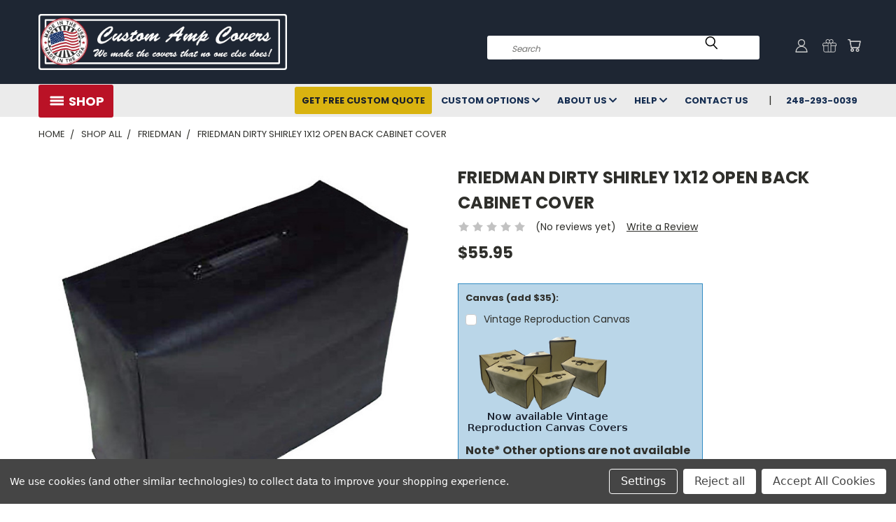

--- FILE ---
content_type: text/html; charset=UTF-8
request_url: https://www.amplifiercovers.com/find-your-cover/friedman/friedman-dirty-shirley-1x12-open-back-cabinet-cover/
body_size: 29377
content:


<!DOCTYPE html>
<html class="no-js" lang="en">
    <head>
        <title>FRIEDMAN DIRTY SHIRLEY 1X12 OPEN BACK CABINET COVER | CUSTOM AMP COVERS</title>
        <link rel="dns-prefetch preconnect" href="https://cdn11.bigcommerce.com/s-5u4f6wnkel" crossorigin><link rel="dns-prefetch preconnect" href="https://fonts.googleapis.com/" crossorigin><link rel="dns-prefetch preconnect" href="https://fonts.gstatic.com/" crossorigin>
        <meta property="product:price:amount" content="55.95" /><meta property="product:price:currency" content="USD" /><meta property="og:url" content="https://www.amplifiercovers.com/find-your-cover/friedman/friedman-dirty-shirley-1x12-open-back-cabinet-cover/" /><meta property="og:site_name" content="Custom Amp Covers" /><meta name="keywords" content="FRIEDMAN DIRTY SHIRLEY 1X12 OPEN BACK CABINET COVER"><meta name="description" content="Buy a high quality Custom Amp Cover for your FRIEDMAN DIRTY SHIRLEY 1X12 OPEN BACK CABINET COVER. We make the covers that no one else does!"><link rel='canonical' href='https://www.amplifiercovers.com/find-your-cover/friedman/friedman-dirty-shirley-1x12-open-back-cabinet-cover/' /><meta name='platform' content='bigcommerce.stencil' /><meta property="og:type" content="product" />
<meta property="og:title" content="FRIEDMAN DIRTY SHIRLEY 1X12 OPEN BACK CABINET COVER" />
<meta property="og:description" content="Buy a high quality Custom Amp Cover for your FRIEDMAN DIRTY SHIRLEY 1X12 OPEN BACK CABINET COVER. We make the covers that no one else does!" />
<meta property="og:image" content="https://cdn11.bigcommerce.com/s-5u4f6wnkel/products/5773/images/11815/friedman-dirty-shirley-1x12-open-back-cabinet-cover__85203.1549135346.350.350.jpg?c=2" />
<meta property="pinterest:richpins" content="disabled" />
        
         

        <link href="https://cdn11.bigcommerce.com/s-5u4f6wnkel/product_images/favicon-16x16.png?t=1474908526" rel="shortcut icon">
       <meta name="viewport" content="width=device-width, initial-scale=1, maximum-scale=1">

       <script>
           document.documentElement.className = document.documentElement.className.replace('no-js', 'js');
       </script>

       <script>
    function browserSupportsAllFeatures() {
        return window.Promise
            && window.fetch
            && window.URL
            && window.URLSearchParams
            && window.WeakMap
            // object-fit support
            && ('objectFit' in document.documentElement.style);
    }

    function loadScript(src) {
        var js = document.createElement('script');
        js.src = src;
        js.onerror = function () {
            console.error('Failed to load polyfill script ' + src);
        };
        document.head.appendChild(js);
    }

    if (!browserSupportsAllFeatures()) {
        loadScript('https://cdn11.bigcommerce.com/s-5u4f6wnkel/stencil/82731a80-6b45-0139-87b0-7ed77c1b5b4c/e/9af41b90-a834-013e-830b-56968c15a4f5/dist/theme-bundle.polyfills.js');
    }
</script>

       <script>
           window.lazySizesConfig = window.lazySizesConfig || {};
           window.lazySizesConfig.loadMode = 1;
       </script>
       <script async src="https://cdn11.bigcommerce.com/s-5u4f6wnkel/stencil/82731a80-6b45-0139-87b0-7ed77c1b5b4c/e/9af41b90-a834-013e-830b-56968c15a4f5/dist/theme-bundle.head_async.js"></script>


        <link href="https://fonts.googleapis.com/css?family=Poppins:400,700&display=swap" rel="stylesheet">
        <link data-stencil-stylesheet href="https://cdn11.bigcommerce.com/s-5u4f6wnkel/stencil/82731a80-6b45-0139-87b0-7ed77c1b5b4c/e/9af41b90-a834-013e-830b-56968c15a4f5/css/theme-49a22470-6b46-0139-d467-767d333eeaac.css" rel="stylesheet">
        <link data-stencil-stylesheet href="https://cdn11.bigcommerce.com/s-5u4f6wnkel/stencil/82731a80-6b45-0139-87b0-7ed77c1b5b4c/e/9af41b90-a834-013e-830b-56968c15a4f5/css/vault-49a22470-6b46-0139-d467-767d333eeaac.css" rel="stylesheet">
        <link data-stencil-stylesheet href="https://cdn11.bigcommerce.com/s-5u4f6wnkel/stencil/82731a80-6b45-0139-87b0-7ed77c1b5b4c/e/9af41b90-a834-013e-830b-56968c15a4f5/css/custom-49a22470-6b46-0139-d467-767d333eeaac.css" rel="stylesheet">

        <!-- Start Tracking Code for analytics_googleanalytics4 -->

<script data-cfasync="false" src="https://cdn11.bigcommerce.com/shared/js/google_analytics4_bodl_subscribers-358423becf5d870b8b603a81de597c10f6bc7699.js" integrity="sha256-gtOfJ3Avc1pEE/hx6SKj/96cca7JvfqllWA9FTQJyfI=" crossorigin="anonymous"></script>
<script data-cfasync="false">
  (function () {
    window.dataLayer = window.dataLayer || [];

    function gtag(){
        dataLayer.push(arguments);
    }

    function initGA4(event) {
         function setupGtag() {
            function configureGtag() {
                gtag('js', new Date());
                gtag('set', 'developer_id.dMjk3Nj', true);
                gtag('config', 'G-8EPFFK16RS');
            }

            var script = document.createElement('script');

            script.src = 'https://www.googletagmanager.com/gtag/js?id=G-8EPFFK16RS';
            script.async = true;
            script.onload = configureGtag;

            document.head.appendChild(script);
        }

        setupGtag();

        if (typeof subscribeOnBodlEvents === 'function') {
            subscribeOnBodlEvents('G-8EPFFK16RS', true);
        }

        window.removeEventListener(event.type, initGA4);
    }

    gtag('consent', 'default', {"ad_storage":"denied","ad_user_data":"denied","ad_personalization":"denied","analytics_storage":"denied","functionality_storage":"denied"})
            

    var eventName = document.readyState === 'complete' ? 'consentScriptsLoaded' : 'DOMContentLoaded';
    window.addEventListener(eventName, initGA4, false);
  })()
</script>

<!-- End Tracking Code for analytics_googleanalytics4 -->

<!-- Start Tracking Code for analytics_siteverification -->

<script src="https://ajax.googleapis.com/ajax/libs/jquery/3.4.1/jquery.min.js"></script>
<script>
window.onload = function () {
setTimeout(function() {
$( "#shouldSubscribe" ).siblings().text("Sign up to receive the latest offers from Custom Amp Covers!");
}, 2000);
};
</script>
<style>
#shouldSubscribe + .form-label {
font-weight: bold;
}
</style>
<meta name="google-site-verification" content="zsSqenaq383g5Qnkc6aYAOsaBI0eqUH0OmYOiPyNSog" />

<!-- End Tracking Code for analytics_siteverification -->


<script type="text/javascript" src="https://checkout-sdk.bigcommerce.com/v1/loader.js" defer ></script>
<script>window.consentManagerStoreConfig = function () { return {"storeName":"Custom Amp Covers","privacyPolicyUrl":"","writeKey":null,"improvedConsentManagerEnabled":true,"AlwaysIncludeScriptsWithConsentTag":true}; };</script>
<script type="text/javascript" src="https://cdn11.bigcommerce.com/shared/js/bodl-consent-32a446f5a681a22e8af09a4ab8f4e4b6deda6487.js" integrity="sha256-uitfaufFdsW9ELiQEkeOgsYedtr3BuhVvA4WaPhIZZY=" crossorigin="anonymous" defer></script>
<script type="text/javascript" src="https://cdn11.bigcommerce.com/shared/js/storefront/consent-manager-config-3013a89bb0485f417056882e3b5cf19e6588b7ba.js" defer></script>
<script type="text/javascript" src="https://cdn11.bigcommerce.com/shared/js/storefront/consent-manager-08633fe15aba542118c03f6d45457262fa9fac88.js" defer></script>
<script type="text/javascript">
var BCData = {"product_attributes":{"sku":null,"upc":null,"mpn":null,"gtin":null,"weight":null,"base":true,"image":null,"stock":null,"instock":true,"stock_message":null,"purchasable":true,"purchasing_message":null,"call_for_price_message":null,"price":{"without_tax":{"formatted":"$55.95","value":55.95,"currency":"USD"},"tax_label":"Tax"}}};
</script>
<script src="https://ajax.googleapis.com/ajax/libs/jquery/3.3.1/jquery.min.js"></script>
<script>
$(window).on('load', function() {

$("div.checkoutHeader-content").css("background", "#0C3B5C");

$( "section.orderConfirmation-section" ).after( "<p class='shippingLarge'>STANDARD ORDERS WILL SHIP IN 5 - 7 BUSINESS DAYS (<span class='red'>no weekend shipments</span>)</p>" );

$("p.shippingLarge").css("font-size", "large");
$("p.shippingLarge").css("font-weight", "bold");
$("span.red").css("color", "red");

});
</script>

 <script data-cfasync="false" src="https://microapps.bigcommerce.com/bodl-events/1.9.4/index.js" integrity="sha256-Y0tDj1qsyiKBRibKllwV0ZJ1aFlGYaHHGl/oUFoXJ7Y=" nonce="" crossorigin="anonymous"></script>
 <script data-cfasync="false" nonce="">

 (function() {
    function decodeBase64(base64) {
       const text = atob(base64);
       const length = text.length;
       const bytes = new Uint8Array(length);
       for (let i = 0; i < length; i++) {
          bytes[i] = text.charCodeAt(i);
       }
       const decoder = new TextDecoder();
       return decoder.decode(bytes);
    }
    window.bodl = JSON.parse(decodeBase64("[base64]"));
 })()

 </script>

<script nonce="">
(function () {
    var xmlHttp = new XMLHttpRequest();

    xmlHttp.open('POST', 'https://bes.gcp.data.bigcommerce.com/nobot');
    xmlHttp.setRequestHeader('Content-Type', 'application/json');
    xmlHttp.send('{"store_id":"10088450","timezone_offset":"-4.0","timestamp":"2026-01-17T19:11:10.73974800Z","visit_id":"151e33ac-7b25-47a9-981e-19e778a71325","channel_id":1}');
})();
</script>

        
    </head>
    <body class="product">
      <!-- ACTIVE SHOPNAV DIM PAGE -->
      <div id="shopnav-dim-page" style="display: none;">
        <div style="top: 50%; left: 50%; display: none;" id="dialog" class="window">
          <div id="san"></div>
        </div>
        <div style="width: 2478px; font-size: 32pt; color:white; height: 1202px; display: none; opacity: 0.4;" id="mask"></div>
      </div>
      <!-- END ACTIVE SHOPNAV DIM PAGE -->
        <!-- snippet location header -->
        <svg data-src="https://cdn11.bigcommerce.com/s-5u4f6wnkel/stencil/82731a80-6b45-0139-87b0-7ed77c1b5b4c/e/9af41b90-a834-013e-830b-56968c15a4f5/img/icon-sprite.svg" class="icons-svg-sprite"></svg>


        <header class="header header-logo--left" role="banner">
    <a href="#" class="mobileMenu-toggle" data-mobile-menu-toggle="menu">
        <span class="mobileMenu-toggleIcon">Toggle menu</span>
    </a>

  <div class="logo-user-section container">
        <div class="header-logo header-logo--left">
            <a href="https://www.amplifiercovers.com/">
            <div class="header-logo-image-container">
                <!--img class="header-logo-image" src="https://cdn11.bigcommerce.com/s-5u4f6wnkel/images/stencil/250x100/cac-logo-usa_1614700553__18116.original.png" alt="Custom Amp Covers" title="Custom Amp Covers"-->
                <img class="header-logo-image" src="https://www.amplifiercovers.com/product_images/import/Logos/CAC-logo-small.png" alt="Custom Amp Covers" title="Custom Amp Covers">
                <img class="header-logo-image mobile" src="https://www.amplifiercovers.com/product_images/import/Logos/CAC-logo-mobile.png" alt="Custom Amp Covers" title="Custom Amp Covers">
                
                <!--img srcset="https://www.amplifiercovers.com/product_images/import/Logos/CAC-logo-mobile.png 524w, https://www.amplifiercovers.com/product_images/import/Logos/CAC-logo-small.png 1048w" sizes="(max-width: 800px) 524px,1048px" src="https://www.amplifiercovers.com/product_images/import/Logos/CAC-logo-small.png" alt="Custom Amp Covers Logo"-->
                


            </div>

</a>
        </div>
        <nav class="navUser">
    <ul class="navUser-section navUser-section--alt">

        <div class="dropdown dropdown--quickSearch desktop" id="quickSearch" aria-hidden="true" tabindex="-1" data-prevent-quick-search-close>
            <div class="container">
  <a href="#" class="quickSearch-mobileToggle" title="Submit Search" alt="Submit Search">
      <span class="mobileMenu-toggleIcon"></span>
  </a>
    <form class="form" action="/search.php">
        <fieldset class="form-fieldset">
            <div class="form-field">
                <label class="is-srOnly" for="search_query">Search</label>
                <input class="form-input" data-search-quick name="search_query" id="search_query" data-error-message="Search field cannot be empty." placeholder="Search" autocomplete="off">
                <!-- <input class="button button--primary form-prefixPostfix-button--postfix" type="submit" value=""><svg class="header-icon search-icon"><use xlink:href="#icon-search"></use></svg> -->
            </div>
        </fieldset>
        <div class="search-icon submit">
          <input title="Submit Search" alt="Submit Search" class="button button--primary form-prefixPostfix-button--postfix" type="submit" value="">
          <svg class="header-icon search-icon" title="submit" alt="submit"><use xlink:href="#icon-search"></use></svg>
        </div>
    </form>
    <section class="quickSearchResults" data-bind="html: results"></section>
</div>
        </div>

        <div class="user-icons">
          <!-- <li class="navUser-item navUser-item--cart user-icons">
              <a
                  class="navUser-action"
                  data-cart-preview
                  data-dropdown="cart-preview-dropdown"
                  data-options="align:right"
                  href="/cart.php"
                  aria-label="Cart with 0 items"
                  <span class="navUser-item-cartLabel"><svg class="header-icon cart-icon"><use xlink:href="#icon-cart"></use></svg></span> <span class="countPill cart-quantity"></span>
              </a>

              <div class="dropdown-menu" id="cart-preview-dropdown" data-dropdown-content aria-hidden="true"></div>
          </li> -->

          <li class="navUser-item navUser-item--cart user-icons">
            <a class="navUser-action"
               data-cart-preview
               data-dropdown="cart-preview-dropdown"
               data-options="align:right"
               href="/cart.php"
               aria-label="Cart with 0 items"
            >
                <!-- <span class="navUser-item-cartLabel">Cart</span>
                <span class="countPill cart-quantity"></span> -->
                <span class="navUser-item-cartLabel"><svg class="header-icon cart-icon"><use xlink:href="#icon-cart"></use></svg></span> <span class="countPill cart-quantity"></span>
            </a>

            <div class="dropdown-menu" id="cart-preview-dropdown" data-dropdown-content aria-hidden="true"></div>
        </li>

          
            <li class="navUser-item user-icons gift-certificates">
                <a title="Gift Certificates" alt="Gift Certificates" class="navUser-action" href="/giftcertificates.php"><svg class="header-icon gift-icon"><use xlink:href="#icon-gift" /></svg></a>
            </li>

        <a title="Compare Items" class="navUser-action navUser-item--compare" href="/compare" data-compare-nav><svg class="header-icon compare-icon"><use xlink:href="#icon-compare"></use></svg><span class="countPill countPill--positive countPill--alt compare"></span></a>

        <!-- <li class="navUser-item navUser-item--account user-icons account"> -->
                    <!-- <a class="navUser-action" href="/login.php"><svg class="header-icon account-icon"><use xlink:href="#icon-account"></use></svg></a> -->
                    <!-- <ul class="account-link enabled"> -->
    <li class="navUser-item navUser-item--account user-icons account">
        <a class="navUser-action account signin-list" title="User Toolbox" alt="User Toolbox" href="/login.php"><svg class="header-icon account-icon"><use xlink:href="#icon-account"></use></svg></a>
        <!-- <a class="navUser-action login" href="/login.php">Sign in</a> -->
        <div class="dropdown-menu signin-list" id="account-dropdown-signin-list">
          <!-- <h2 class="container-header">Account Info</h2> -->
            <nav class="navBar navBar--sub navBar--account signin-list">
    <ul class="navBar-section signout-list">
      <li>
        <a class="navBar-action signout-list" href="/login.php">Sign in  </a>
          <span class="navUser-or"> or </span>
          <a class="navBar-action signout-list" href="/login.php?action=create_account">  Register</a></li>
    </ul>
</nav>
            <!-- <hr class="left full-width" /> -->
            <!-- { {> components / common / currency-selector-dropdown } } -->
            <!-- <a class="button button--primary signin-register logout-button" href="/login.php">Sign in</a> -->
        </div>
     </li>
<!-- </ul> -->
        <!-- </li> -->

        <li class="navUser-item quicksearch mobile">
            <a class="navUser-action navUser-action--quickSearch desktop-toggle" href="#" data-search="quickSearch" aria-controls="quickSearch" aria-expanded="false"><svg class="header-icon search-icon"><use xlink:href="#icon-search"></use></svg></a>
        </li>

    </ul>
    </div>

</nav>
  </div>
    <div id="menu-wrapper">
        <div class="navPages-container" id="menu" data-menu>
          <div class="navPages-wider desktop">
  <div class="nav-minus-logo">
      <div class="mega-cat-nav ">
          <li class="navPages-item navPages-item-page container-header btn">
              <a class="navPages-action">
                  <svg class="mega-menu-icon open"><use xlink:href="#icon-v-menu" /></svg><svg class="mega-menu-icon close"><use xlink:href="#icon-close" /><span class="burger-menu" style="color:#FFFFFF;">Shop</span><span class="burger-menu fixed" style="color:#FFFFFF;">Menu</span>
              </a>
              <div class="clear"></div>
          </li>
          <nav class="navPages">
              <div class="mega-cat-dropdown">
                  <div class="inner">

                      <div id="page-wrapper">
                          <div class="category-list">
                              <h2 class="container-header mobile">Categories</h2>
                              <li class="navPages-item top-level categories">
                                  <div class="desktop">
                                      <a class="navPages-action single-level sideNavTopLevel needsclick" href="/find-your-cover/">Shop All</a>
                                  </div>

                                  <div class="mobile">
                                      <a class="navPages-action single-level sideNavTopLevel needsclick" href="/find-your-cover/">Shop All</a>
                                  </div>
                              </li>
                              <li class="navPages-item top-level categories">
                                  <div class="desktop">
                                      <a class="navPages-action navPages-action-depth-max has-subMenu is-root second-level-parent sideNavTopLevel needsclick" href="/shop-popular/">Shop Popular Brands
                                          <i class="icon navPages-action-moreIcon closed topLevel" aria-hidden="true"><svg><use xlink:href="#icon-chevron-down" /></svg></i>
                                      </a>
                                      <div class="navPage-subMenu navPage-subMenu-horizontal second-level-flyout" id="navPages-913" aria-hidden="true" tabindex="-1">
                                          <div class="category-title">
                                              <h2>Shop Popular Brands
                                                  <span class="shop-all-menu-link"><a href="/find-your-cover/">Shop All</a></span></h2>
                                          </div>
                                          <div class="desktop">
                                              <ul class="navPage-subMenu-list all-second-level-plus-container flyout-page-wrapper">
                                                  <li class="navPage-subMenu-item-child second-level">
                                                      <a class="navPage-subMenu-action navPages-action second-level" href="/find-your-cover/fender/">Fender</a><br>
                                                      <a class="navPage-subMenu-action navPages-action second-level" href="/find-your-cover/marshall/">Marshall</a><br>
                                                      <a class="navPage-subMenu-action navPages-action second-level" href="/find-your-cover/peavey/">Peavey</a><br>
                                                      <a class="navPage-subMenu-action navPages-action second-level" href="/find-your-cover/Vox/">Vox</a><br>
                                                      <a class="navPage-subMenu-action navPages-action second-level" href="/find-your-cover/ampeg/">Ampeg</a><br>
                                                  </li>

                                                  <li class="navPage-subMenu-item-child second-level">
                                                      <a class="navPage-subMenu-action navPages-action second-level" href="/find-your-cover/friedman/">Friedman</a><br>
                                                      <a class="navPage-subMenu-action navPages-action second-level" href="/find-your-cover/roland/">Roland</a><br>
                                                      <a class="navPage-subMenu-action navPages-action second-level" href="/find-your-cover/blackstar/">Blackstar</a><br>
                                                      <a class="navPage-subMenu-action navPages-action second-level" href="/find-your-cover/hartke/">Hartke</a><br>
                                                      <a class="navPage-subMenu-action navPages-action second-level" href="/find-your-cover/gallien-krueger/">Gallien Krueger</a><br>
                                                  </li>
                                                  <li class="navPage-subMenu-item-child second-level">
                                                      <a class="navPage-subMenu-action navPages-action second-level" href="/find-your-cover/orange/">Orange</a><br>
                                                      <a class="navPage-subMenu-action navPages-action second-level" href="/find-your-cover/acoustic/">Acoustic</a><br>
                                                      <a class="navPage-subMenu-action navPages-action second-level" href="/find-your-cover/65-amps/">65 Amps</a><br>
                                                      <a class="navPage-subMenu-action navPages-action second-level" href="/find-your-cover/mesa-boogie/">Mesa Boogie</a><br>
                                                      <a class="navPage-subMenu-action navPages-action second-level" href="/find-your-cover/kustom/">Kustom</a><br>
                                                  </li>
                                                  <li class="navPage-subMenu-item-child second-level">
                                                      <a class="navPage-subMenu-action navPages-action second-level" href="/find-your-cover/supro/">Supro</a><br>
                                                      <a class="navPage-subMenu-action navPages-action second-level" href="/find-your-cover/carvin/">Carvin</a><br>
                                                      <a class="navPage-subMenu-action navPages-action second-level" href="/find-your-cover/behringer/">Behringer</a><br>
                                                      <a class="navPage-subMenu-action navPages-action second-level" href="/find-your-cover/boss/">Boss</a><br>
                                                      <a class="navPage-subMenu-action navPages-action second-level" href="/find-your-cover/line-6/">Line 6</a><br>
                                                  </li>
                                              </ul>
                                          </div>

                                          <div class="mobile">
                                              <ul class="navPage-subMenu-list all-second-level-plus-container flyout-page-wrapper">
                                                <li class="navPage-subMenu-item-child second-level">
                                                    <a class="navPage-subMenu-action navPages-action second-level" href="/find-your-cover/fender/">Fender</a><br>
                                                    <a class="navPage-subMenu-action navPages-action second-level" href="/find-your-cover/marshall/">Marshall</a><br>
                                                    <a class="navPage-subMenu-action navPages-action second-level" href="/find-your-cover/peavey/">Peavey</a><br>
                                                    <a class="navPage-subMenu-action navPages-action second-level" href="/find-your-cover/Vox/">Vox</a><br>
                                                    <a class="navPage-subMenu-action navPages-action second-level" href="/find-your-cover/ampeg/">Ampeg</a><br>
                                                </li>

                                                <li class="navPage-subMenu-item-child second-level">
                                                    <a class="navPage-subMenu-action navPages-action second-level" href="/find-your-cover/friedman/">Friedman</a><br>
                                                    <a class="navPage-subMenu-action navPages-action second-level" href="/find-your-cover/roland/">Roland</a><br>
                                                    <a class="navPage-subMenu-action navPages-action second-level" href="/find-your-cover/blackstar/">Blackstar</a><br>
                                                    <a class="navPage-subMenu-action navPages-action second-level" href="/find-your-cover/hartke/">Hartke</a><br>
                                                    <a class="navPage-subMenu-action navPages-action second-level" href="/find-your-cover/gallien-krueger/">Gallien Krueger</a><br>
                                                </li>
                                                <li class="navPage-subMenu-item-child second-level">
                                                    <a class="navPage-subMenu-action navPages-action second-level" href="/find-your-cover/orange/">Orange</a><br>
                                                    <a class="navPage-subMenu-action navPages-action second-level" href="/find-your-cover/acoustic/">Acoustic</a><br>
                                                    <a class="navPage-subMenu-action navPages-action second-level" href="/find-your-cover/65-amps/">65 Amps</a><br>
                                                    <a class="navPage-subMenu-action navPages-action second-level" href="/find-your-cover/mesa-boogie/">Mesa Boogie</a><br>
                                                    <a class="navPage-subMenu-action navPages-action second-level" href="/find-your-cover/kustom/">Kustom</a><br>
                                                </li>
                                                <li class="navPage-subMenu-item-child second-level">
                                                    <a class="navPage-subMenu-action navPages-action second-level" href="/find-your-cover/supro/">Supro</a><br>
                                                    <a class="navPage-subMenu-action navPages-action second-level" href="/find-your-cover/carvin/">Carvin</a><br>
                                                    <a class="navPage-subMenu-action navPages-action second-level" href="/find-your-cover/behringer/">Behringer</a><br>
                                                    <a class="navPage-subMenu-action navPages-action second-level" href="/find-your-cover/boss/">Boss</a><br>
                                                    <a class="navPage-subMenu-action navPages-action second-level" href="/find-your-cover/line-6/">Line 6</a><br>
                                                </li>
                                              </ul>
                                          </div>
                                      </div>
                                  </div>

                                  <div class="mobile">
                                      <a class="navPages-action navPages-action-depth-max has-subMenu is-root second-level-parent sideNavTopLevel needsclick" href="/shop-popular/">Shop Popular Brands
                                      </a>
                                      <i class="icon navPages-action-moreIcon closed topLevel" aria-hidden="true"><svg><use xlink:href="#icon-chevron-down" /></svg></i>
                                      <div class="navPage-subMenu navPage-subMenu-horizontal second-level-flyout" id="navPages-913" aria-hidden="true" tabindex="-1">
                                          <div class="category-title">
                                              <h2>Shop Popular Brands
                                                  <span class="shop-all-menu-link"><a href="/find-your-cover/">Shop All</a></span>
                                              </h2>
                                          </div>
                                          <div class="desktop">
                                              <ul class="navPage-subMenu-list all-second-level-plus-container flyout-page-wrapper">
                                                <li class="navPage-subMenu-item-child second-level">
                                                    <a class="navPage-subMenu-action navPages-action second-level" href="/find-your-cover/fender/">Fender</a><br>
                                                    <a class="navPage-subMenu-action navPages-action second-level" href="/find-your-cover/marshall/">Marshall</a><br>
                                                    <a class="navPage-subMenu-action navPages-action second-level" href="/find-your-cover/peavey/">Peavey</a><br>
                                                    <a class="navPage-subMenu-action navPages-action second-level" href="/find-your-cover/Vox/">Vox</a><br>
                                                    <a class="navPage-subMenu-action navPages-action second-level" href="/find-your-cover/ampeg/">Ampeg</a><br>
                                                </li>

                                                <li class="navPage-subMenu-item-child second-level">
                                                    <a class="navPage-subMenu-action navPages-action second-level" href="/find-your-cover/friedman/">Friedman</a><br>
                                                    <a class="navPage-subMenu-action navPages-action second-level" href="/find-your-cover/roland/">Roland</a><br>
                                                    <a class="navPage-subMenu-action navPages-action second-level" href="/find-your-cover/blackstar/">Blackstar</a><br>
                                                    <a class="navPage-subMenu-action navPages-action second-level" href="/find-your-cover/hartke/">Hartke</a><br>
                                                    <a class="navPage-subMenu-action navPages-action second-level" href="/find-your-cover/gallien-krueger/">Gallien Krueger</a><br>
                                                </li>
                                                <li class="navPage-subMenu-item-child second-level">
                                                    <a class="navPage-subMenu-action navPages-action second-level" href="/find-your-cover/orange/">Orange</a><br>
                                                    <a class="navPage-subMenu-action navPages-action second-level" href="/find-your-cover/acoustic/">Acoustic</a><br>
                                                    <a class="navPage-subMenu-action navPages-action second-level" href="/find-your-cover/65-amps/">65 Amps</a><br>
                                                    <a class="navPage-subMenu-action navPages-action second-level" href="/find-your-cover/mesa-boogie/">Mesa Boogie</a><br>
                                                    <a class="navPage-subMenu-action navPages-action second-level" href="/find-your-cover/kustom/">Kustom</a><br>
                                                </li>
                                                <li class="navPage-subMenu-item-child second-level">
                                                    <a class="navPage-subMenu-action navPages-action second-level" href="/find-your-cover/supro/">Supro</a><br>
                                                    <a class="navPage-subMenu-action navPages-action second-level" href="/find-your-cover/carvin/">Carvin</a><br>
                                                    <a class="navPage-subMenu-action navPages-action second-level" href="/find-your-cover/behringer/">Behringer</a><br>
                                                    <a class="navPage-subMenu-action navPages-action second-level" href="/find-your-cover/boss/">Boss</a><br>
                                                    <a class="navPage-subMenu-action navPages-action second-level" href="/find-your-cover/line-6/">Line 6</a><br>
                                                </li>
                                              </ul>
                                          </div>

                                          <div class="mobile">
                                              <ul class="navPage-subMenu-list all-second-level-plus-container flyout-page-wrapper">
                                                <li class="navPage-subMenu-item-child second-level">
                                                    <a class="navPage-subMenu-action navPages-action second-level" href="/find-your-cover/fender/">Fender</a><br>
                                                    <a class="navPage-subMenu-action navPages-action second-level" href="/find-your-cover/marshall/">Marshall</a><br>
                                                    <a class="navPage-subMenu-action navPages-action second-level" href="/find-your-cover/peavey/">Peavey</a><br>
                                                    <a class="navPage-subMenu-action navPages-action second-level" href="/find-your-cover/Vox/">Vox</a><br>
                                                    <a class="navPage-subMenu-action navPages-action second-level" href="/find-your-cover/ampeg/">Ampeg</a><br>
                                                </li>

                                                <li class="navPage-subMenu-item-child second-level">
                                                    <a class="navPage-subMenu-action navPages-action second-level" href="/find-your-cover/friedman/">Friedman</a><br>
                                                    <a class="navPage-subMenu-action navPages-action second-level" href="/find-your-cover/roland/">Roland</a><br>
                                                    <a class="navPage-subMenu-action navPages-action second-level" href="/find-your-cover/blackstar/">Blackstar</a><br>
                                                    <a class="navPage-subMenu-action navPages-action second-level" href="/find-your-cover/hartke/">Hartke</a><br>
                                                    <a class="navPage-subMenu-action navPages-action second-level" href="/find-your-cover/gallien-krueger/">Gallien Krueger</a><br>
                                                </li>
                                                <li class="navPage-subMenu-item-child second-level">
                                                    <a class="navPage-subMenu-action navPages-action second-level" href="/find-your-cover/orange/">Orange</a><br>
                                                    <a class="navPage-subMenu-action navPages-action second-level" href="/find-your-cover/acoustic/">Acoustic</a><br>
                                                    <a class="navPage-subMenu-action navPages-action second-level" href="/find-your-cover/65-amps/">65 Amps</a><br>
                                                    <a class="navPage-subMenu-action navPages-action second-level" href="/find-your-cover/mesa-boogie/">Mesa Boogie</a><br>
                                                    <a class="navPage-subMenu-action navPages-action second-level" href="/find-your-cover/kustom/">Kustom</a><br>
                                                </li>
                                                <li class="navPage-subMenu-item-child second-level">
                                                    <a class="navPage-subMenu-action navPages-action second-level" href="/find-your-cover/supro/">Supro</a><br>
                                                    <a class="navPage-subMenu-action navPages-action second-level" href="/find-your-cover/carvin/">Carvin</a><br>
                                                    <a class="navPage-subMenu-action navPages-action second-level" href="/find-your-cover/behringer/">Behringer</a><br>
                                                    <a class="navPage-subMenu-action navPages-action second-level" href="/find-your-cover/boss/">Boss</a><br>
                                                    <a class="navPage-subMenu-action navPages-action second-level" href="/find-your-cover/line-6/">Line 6</a><br>
                                                </li>
                                              </ul>
                                          </div>
                                      </div>
                                  </div>
                              </li>
                              <li class="navPages-item top-level categories">
                                  <div class="desktop">
                                      <a class="navPages-action single-level sideNavTopLevel needsclick" href="/accessories/">Accessories</a>
                                  </div>
                                  <div class="mobile">
                                      <a class="navPages-action single-level sideNavTopLevel needsclick" href="/accessories/">Accessories</a>
                                  </div>
                                  <!--<div class="desktop">
                                      <a class="navPages-action single-level sideNavTopLevel needsclick" href="/find-your-cover/drum-head-covers/">Drum Head Covers</a>
                                  </div>
                                  <div class="mobile">
                                      <a class="navPages-action single-level sideNavTopLevel needsclick" href="/find-your-cover/drum-head-covers/">Drum Head Covers</a>
                                  </div>-->
                                  <div class="desktop">
                                      <a class="navPages-action single-level sideNavTopLevel needsclick" href="/piping-welt/">Piping/Welt</a>
                                  </div>
                                  <div class="mobile">
                                      <a class="navPages-action single-level sideNavTopLevel needsclick" href="/piping-welt/">Piping/Welt</a>
                                  </div>
                                  <div class="desktop">
                                      <a class="navPages-action single-level sideNavTopLevel needsclick" href="/special-deals/">Special Deals</a>
                                  </div>
                                  <div class="mobile">
                                      <a class="navPages-action single-level sideNavTopLevel needsclick" href="/special-deals/">Special Deals</a>
                                  </div>
                                  <div class="desktop">
                                      <a class="navPages-action single-level sideNavTopLevel needsclick" href="/giftcertificates.php">Gift Certificates</a>
                                  </div>
                                  <div class="mobile">
                                      <a class="navPages-action single-level sideNavTopLevel needsclick" href="/giftcertificates.php">Gift Certificates</a>
                                  </div>
                                  <div class="desktop">
                                      <a class="navPages-action single-level sideNavTopLevel needsclick" href="/custom-amp-covers-merch/">Custom Amp Covers Merch</a>
                                  </div>
                                  <div class="mobile">
                                      <a class="navPages-action single-level sideNavTopLevel needsclick" href="/custom-amp-covers-merch/">Custom Amp Covers Merch</a>
                                  </div>
                                  <!--<div class="desktop">
                                      <a class="navPages-action single-level sideNavTopLevel needsclick" href="/manufacturer-dealer-page/">Wholesale and Branded Covers</a>
                                  </div>
                                  <div class="mobile">
                                      <a class="navPages-action single-level sideNavTopLevel needsclick" href="/manufacturer-dealer-page/">Wholesale and Branded Covers</a>
                                  </div>-->
                                  <div class="mobile">
                                    <div class="category-title">
                                         <h2 class="container-header mobile navigation">Navigation</h2>
                                         <a class="navPages-action single-level sideNavTopLevel needsclick" href="/custom-orders/">GET FREE CUSTOM QUOTE</a>
                                     </div>
                                     <div class="category-title">
                                        <h2 class="container-header mobile navigation">Custom Options</h2>
                                        <a class="navPages-action single-level sideNavTopLevel needsclick" href="/colors/">Colors</a>
                                        <a class="navPages-action single-level sideNavTopLevel needsclick" href="/piping/">Piping</a>
                                        <a class="navPages-action single-level sideNavTopLevel needsclick" href="/canvass/">Canvas</a>
                                        <a class="navPages-action single-level sideNavTopLevel needsclick" href="/vox-reproductions/">Vox Reproductions</a>
                                        <a class="navPages-action single-level sideNavTopLevel needsclick" href="/logos/">Logos</a>
                                        <a class="navPages-action single-level sideNavTopLevel needsclick" href="/extras/">Extras</a>
                                        <a class="navPages-action single-level sideNavTopLevel needsclick" href="/favorites/">Favorites</a>
                                        <a class="navPages-action single-level sideNavTopLevel needsclick" href="/samples/">Samples</a>
                                    </div>
                                    <div class="category-title">
                                        <h2 class="container-header mobile navigation">About Us</h2>
                                        <a class="navPages-action single-level sideNavTopLevel needsclick" href="/whats-new/">What's New</a>
                                        <a class="navPages-action single-level sideNavTopLevel needsclick" href="/company-history/">Company History</a>
                                        <a class="navPages-action single-level sideNavTopLevel needsclick" href="/testimonials/">Testimonials</a>
                                    </div>
                                    <div class="category-title">
                                        <h2 class="container-header mobile navigation">Help</h2>
                                        <a class="navPages-action single-level sideNavTopLevel needsclick" href="/before-you-buy/">BEFORE You BUY</a>
                                        <a class="navPages-action single-level sideNavTopLevel needsclick" href="/faqs/">FAQs</a>
                                        <a class="navPages-action single-level sideNavTopLevel needsclick" href="/shipping-returns/">Shipping & Returns</a>
                                        <a class="navPages-action single-level sideNavTopLevel needsclick" href="/contact-us/">Contact Us</a>
                                        <a class="navPages-action phone-number" href="tel:+2482930039">248-293-0039</a>
                                    </div>



                                 </div>
                              </li>
                          </div>
                          
                          <hr class="sidenav"/>
                      </div>
                  </div>

                  
                  <div class="clear"></div>

                  <div class="clear"></div>
              </div>
              <div class="clear"></div>
      </div>
      <!--div class="nav-right-fixed">
          <div class="nav-right">
              <ul class="navPages-list nav-page-list one  navPages-list-depth-max">
                  <ul class="navPages-list nav-page-list two">
                      <li class="navPages-item">
                         <div class="nav-page-list">
        <a class="navPages-action navPages-action-depth-max has-subMenu is-root topLevel" href="https://www.amplifiercovers.com/about-us/">
            About Us <i class="fa fa-chevron-down main-nav desktop-only" aria-hidden="true"></i>
            <i class="icon navPages-action-moreIcon fixed-dropdown mobile-only" aria-hidden="true"><svg><use xlink:href="#icon-chevron-down" /></svg></i>
        </a>
<div class="navPage-subMenu" id="navPages-" aria-hidden="true" tabindex="-1">
    <ul class="navPage-subMenu-list">

            <li class="navPage-subMenu-item">
         
                    <a class="navPage-subMenu-action navPages-action" href="https://www.amplifiercovers.com/whats-new/">What&#x27;s New</a>
            </li>
            <li class="navPage-subMenu-item">
         
                    <a class="navPage-subMenu-action navPages-action" href="https://www.amplifiercovers.com/company-history/">Company History</a>
            </li>
            <li class="navPage-subMenu-item">
         
                    <a class="navPage-subMenu-action navPages-action" href="https://www.amplifiercovers.com/testimonials/">Testimonials</a>
            </li>
    </ul>
</div>
<div class="clear"></div>
</div>
                      </li>
                      <li class="navPages-item">
                         <div class="nav-page-list">
        <a class="navPages-action navPages-action-depth-max has-subMenu is-root topLevel" href="https://www.amplifiercovers.com/help/">
            Help <i class="fa fa-chevron-down main-nav desktop-only" aria-hidden="true"></i>
            <i class="icon navPages-action-moreIcon fixed-dropdown mobile-only" aria-hidden="true"><svg><use xlink:href="#icon-chevron-down" /></svg></i>
        </a>
<div class="navPage-subMenu" id="navPages-" aria-hidden="true" tabindex="-1">
    <ul class="navPage-subMenu-list">

            <li class="navPage-subMenu-item">
         
                    <a class="navPage-subMenu-action navPages-action" href="https://www.amplifiercovers.com/before-you-buy/">BEFORE YOU BUY</a>
            </li>
            <li class="navPage-subMenu-item">
         
                    <a class="navPage-subMenu-action navPages-action" href="https://www.amplifiercovers.com/faqs/">FAQs</a>
            </li>
            <li class="navPage-subMenu-item">
         
                    <a class="navPage-subMenu-action navPages-action" href="https://www.amplifiercovers.com/shipping-returns/">Shipping &amp; Returns</a>
            </li>
    </ul>
</div>
<div class="clear"></div>
</div>
                      </li>
                      <li class="navPages-item">
                         <div class="nav-page-list">
<a class="navPages-action" href="https://www.amplifiercovers.com/custom-orders/">Get Free Custom Quote</a>
<div class="clear"></div>
</div>
                      </li>
                      <li class="navPages-item">
                         <div class="nav-page-list">
<a class="navPages-action" href="https://www.amplifiercovers.com/privacy-policy/">Privacy Policy</a>
<div class="clear"></div>
</div>
                      </li>
                      <li class="navPages-item">
                         <div class="nav-page-list">
<a class="navPages-action" href="https://www.amplifiercovers.com/thanks-for-your-request/">Thanks for your request</a>
<div class="clear"></div>
</div>
                      </li>
                      <li class="navPages-item">
                         <div class="nav-page-list">
        <a class="navPages-action navPages-action-depth-max has-subMenu is-root topLevel" href="https://www.amplifiercovers.com/custom-cover-options/">
            Custom Cover Options <i class="fa fa-chevron-down main-nav desktop-only" aria-hidden="true"></i>
            <i class="icon navPages-action-moreIcon fixed-dropdown mobile-only" aria-hidden="true"><svg><use xlink:href="#icon-chevron-down" /></svg></i>
        </a>
<div class="navPage-subMenu" id="navPages-" aria-hidden="true" tabindex="-1">
    <ul class="navPage-subMenu-list">

            <li class="navPage-subMenu-item">
         
                    <a class="navPage-subMenu-action navPages-action" href="https://www.amplifiercovers.com/logos/">Logos</a>
            </li>
            <li class="navPage-subMenu-item">
         
                    <a class="navPage-subMenu-action navPages-action" href="https://www.amplifiercovers.com/favorites/">Favorites</a>
            </li>
            <li class="navPage-subMenu-item">
         
                    <a class="navPage-subMenu-action navPages-action" href="https://www.amplifiercovers.com/samples/">Samples</a>
            </li>
    </ul>
</div>
<div class="clear"></div>
</div>
                      </li>
                      <li class="navPages-item">
                         <div class="nav-page-list">
<a class="navPages-action" href="https://www.amplifiercovers.com/thanks-for-contacting-us/">Thanks for Contacting Us!</a>
<div class="clear"></div>
</div>
                      </li>
                      <li class="navPages-item">
                         <div class="nav-page-list">
<a class="navPages-action" href="https://www.amplifiercovers.com/contact-us/">Contact Us</a>
<div class="clear"></div>
</div>
                      </li>
                      <li class="navPages-item navPages-item-page pages phone-number">
                          <a class="navPages-action phone-number">248-293-0039</a>
                      </li>
                  </ul>

              </ul>
          </div-->
          <div class="nav-right-fixed">
            <div class="nav-right">
                <ul class="navPages-list nav-page-list one  navPages-list-depth-max">
                    <ul class="navPages-list nav-page-list two">
                        <li class="navPages-item">
                           <div class="nav-page-list">
  <a class="navPages-action" href="/custom-orders/">Get Free Custom Quote</a>
  <div class="clear"></div>
  </div>
                        </li>
                        <li class="navPages-item">
                           <div class="nav-page-list">
          <a class="navPages-action navPages-action-depth-max has-subMenu is-root topLevel" href="/colors/">
              Custom Options <i class="fa fa-chevron-down main-nav desktop-only" aria-hidden="true"></i>
              <i class="icon navPages-action-moreIcon fixed-dropdown mobile-only" aria-hidden="true"><svg><use xlink:href="#icon-chevron-down" /></svg></i>
          </a>
  <div class="navPage-subMenu" id="navPages-" aria-hidden="true" tabindex="-1">
      <ul class="navPage-subMenu-list">
  
              <li class="navPage-subMenu-item">
           
                      <a class="navPage-subMenu-action navPages-action" href="/colors/">Colors</a>
              </li>
              <li class="navPage-subMenu-item">
           
                      <a class="navPage-subMenu-action navPages-action" href="/piping/">Piping</a>
              </li>
              <li class="navPage-subMenu-item">
           
                      <a class="navPage-subMenu-action navPages-action" href="/canvas/">Canvas</a>
              </li>
              <li class="navPage-subMenu-item">
           
                      <a class="navPage-subMenu-action navPages-action" href="/vox-reproductions/">Vox Reproductions</a>
              </li>
              <li class="navPage-subMenu-item">
           
                      <a class="navPage-subMenu-action navPages-action" href="/logos/">Logos</a>
              </li>
              <li class="navPage-subMenu-item">
           
                      <a class="navPage-subMenu-action navPages-action" href="/extras/">Extras</a>
              </li>
              <li class="navPage-subMenu-item">
           
                      <a class="navPage-subMenu-action navPages-action" href="/favorites/">Favorites</a>
              </li>
              <li class="navPage-subMenu-item">
           
                      <a class="navPage-subMenu-action navPages-action" href="/samples/">Samples</a>
              </li>
      </ul>
  </div>
  <div class="clear"></div>
  </div>
                        </li>
                        <li class="navPages-item">
                           <div class="nav-page-list">
          <a class="navPages-action navPages-action-depth-max has-subMenu is-root topLevel" href="/company-history/">
              About Us <i class="fa fa-chevron-down main-nav desktop-only" aria-hidden="true"></i>
              <i class="icon navPages-action-moreIcon fixed-dropdown mobile-only" aria-hidden="true"><svg><use xlink:href="#icon-chevron-down" /></svg></i>
          </a>
  <div class="navPage-subMenu" id="navPages-" aria-hidden="true" tabindex="-1">
      <ul class="navPage-subMenu-list">
  
              <li class="navPage-subMenu-item">
           
                      <a class="navPage-subMenu-action navPages-action" href="/whats-new/">What&#x27;s New</a>
              </li>
              <li class="navPage-subMenu-item">
           
                      <a class="navPage-subMenu-action navPages-action" href="/company-history/">Company History</a>
              </li>
              <li class="navPage-subMenu-item">
           
                      <a class="navPage-subMenu-action navPages-action" href="/testimonials/">Testimonials</a>
              </li>
      </ul>
  </div>
  <div class="clear"></div>
  </div>
                        </li>
                        <li class="navPages-item">
                           <div class="nav-page-list">
          <a class="navPages-action navPages-action-depth-max has-subMenu is-root topLevel" href="/before-you-buy/">
              Help <i class="fa fa-chevron-down main-nav desktop-only" aria-hidden="true"></i>
              <i class="icon navPages-action-moreIcon fixed-dropdown mobile-only" aria-hidden="true"><svg><use xlink:href="#icon-chevron-down" /></svg></i>
          </a>
  <div class="navPage-subMenu" id="navPages-" aria-hidden="true" tabindex="-1">
      <ul class="navPage-subMenu-list">
  
              <li class="navPage-subMenu-item">
           
                      <a class="navPage-subMenu-action navPages-action" href="/before-you-buy/">BEFORE You Buy</a>
              </li>
              <li class="navPage-subMenu-item">
           
                      <a class="navPage-subMenu-action navPages-action" href="/faqs/">FAQs</a>
              </li>
              <li class="navPage-subMenu-item">
           
                      <a class="navPage-subMenu-action navPages-action" href="/shipping-returns/">Shipping &amp; Returns</a>
              </li>
      </ul>
  </div>
  <div class="clear"></div>
  </div>
                        </li>
                        <li class="navPages-item">
                           <div class="nav-page-list">
  <a class="navPages-action" href="/contact-us/">Contact Us</a>
  <div class="clear"></div>
  </div>
                        </li>
                        <li class="navPages-item navPages-item-page pages phone-number">
                            <a class="navPages-action phone-number" href="tel:+2482930039">248-293-0039</a>
                        </li>
                    </ul>
  
                </ul>
            </div>
    


          </nav>

      </div>

  </div>
</div>
          <div class="clear"></div>
        </div>
      <div class="clear"></div>
    </div>
    <div class="clear"></div>

</header>
<div data-content-region="header_below_nav--global"></div>
<div class="clear"></div>
        <div class="body" data-currency-code="USD">
     
    <div class="container">
            <ul class="breadcrumbs" itemscope itemtype="http://schema.org/BreadcrumbList">
        <li class="breadcrumb " itemprop="itemListElement" itemscope itemtype="http://schema.org/ListItem">
                <a href="https://www.amplifiercovers.com/" class="breadcrumb-label" itemprop="item"><span itemprop="name">Home</span></a>
            <meta itemprop="position" content="1" />
        </li>
        <li class="breadcrumb " itemprop="itemListElement" itemscope itemtype="http://schema.org/ListItem">
                <a href="https://www.amplifiercovers.com/find-your-cover/" class="breadcrumb-label" itemprop="item"><span itemprop="name">Shop All</span></a>
            <meta itemprop="position" content="2" />
        </li>
        <li class="breadcrumb " itemprop="itemListElement" itemscope itemtype="http://schema.org/ListItem">
                <a href="https://www.amplifiercovers.com/find-your-cover/friedman/" class="breadcrumb-label" itemprop="item"><span itemprop="name">Friedman</span></a>
            <meta itemprop="position" content="3" />
        </li>
        <li class="breadcrumb is-active" itemprop="itemListElement" itemscope itemtype="http://schema.org/ListItem">
                <meta itemprop="item" content="https://www.amplifiercovers.com/find-your-cover/friedman/friedman-dirty-shirley-1x12-open-back-cabinet-cover/">
                <span class="breadcrumb-label" itemprop="name">FRIEDMAN DIRTY SHIRLEY 1X12 OPEN BACK CABINET COVER</span>
            <meta itemprop="position" content="4" />
        </li>
</ul>




    <div itemscope itemtype="http://schema.org/Product">
        <div class="productView" >

    <section class="productView-details">
        <div class="productView-product">
            <h1 class="productView-title" itemprop="name">FRIEDMAN DIRTY SHIRLEY 1X12 OPEN BACK CABINET COVER</h1>
            <div class="productView-rating">
                            <span class="icon icon--ratingEmpty">
            <svg>
                <use xlink:href="#icon-star" />
            </svg>
        </span>
        <span class="icon icon--ratingEmpty">
            <svg>
                <use xlink:href="#icon-star" />
            </svg>
        </span>
        <span class="icon icon--ratingEmpty">
            <svg>
                <use xlink:href="#icon-star" />
            </svg>
        </span>
        <span class="icon icon--ratingEmpty">
            <svg>
                <use xlink:href="#icon-star" />
            </svg>
        </span>
        <span class="icon icon--ratingEmpty">
            <svg>
                <use xlink:href="#icon-star" />
            </svg>
        </span>
<!-- snippet location product_rating -->
                    <span class="productView-reviewLink scroll-to-view">
                            (No reviews yet)
                    </span>
                    <span class="productView-reviewLink">
                        <a href="https://www.amplifiercovers.com/find-your-cover/friedman/friedman-dirty-shirley-1x12-open-back-cabinet-cover/"
                           data-reveal-id="modal-review-form">
                           Write a Review
                        </a>
                    </span>
                    <div id="modal-review-form" class="modal" data-reveal>
    
    
    
    
    <div class="modal-header">
        <h2 class="modal-header-title">Write a Review</h2>
        <a href="#" class="modal-close" aria-label="Close" role="button">
            <span aria-hidden="true">&#215;</span>
        </a>
    </div>
    <div class="modal-body">
        <div class="writeReview-productDetails">
            <div class="writeReview-productImage-container">
                <img src="https://cdn11.bigcommerce.com/s-5u4f6wnkel/images/stencil/600x600/products/5773/11815/friedman-dirty-shirley-1x12-open-back-cabinet-cover__85203.1549135346.jpg?c=2" alt="FRIEDMAN DIRTY SHIRLEY 1X12 OPEN BACK CABINET COVER" title="FRIEDMAN DIRTY SHIRLEY 1X12 OPEN BACK CABINET COVER" data-sizes="auto"
    srcset="[data-uri]"
data-srcset="https://cdn11.bigcommerce.com/s-5u4f6wnkel/images/stencil/80w/products/5773/11815/friedman-dirty-shirley-1x12-open-back-cabinet-cover__85203.1549135346.jpg?c=2 80w, https://cdn11.bigcommerce.com/s-5u4f6wnkel/images/stencil/160w/products/5773/11815/friedman-dirty-shirley-1x12-open-back-cabinet-cover__85203.1549135346.jpg?c=2 160w, https://cdn11.bigcommerce.com/s-5u4f6wnkel/images/stencil/320w/products/5773/11815/friedman-dirty-shirley-1x12-open-back-cabinet-cover__85203.1549135346.jpg?c=2 320w, https://cdn11.bigcommerce.com/s-5u4f6wnkel/images/stencil/640w/products/5773/11815/friedman-dirty-shirley-1x12-open-back-cabinet-cover__85203.1549135346.jpg?c=2 640w, https://cdn11.bigcommerce.com/s-5u4f6wnkel/images/stencil/960w/products/5773/11815/friedman-dirty-shirley-1x12-open-back-cabinet-cover__85203.1549135346.jpg?c=2 960w, https://cdn11.bigcommerce.com/s-5u4f6wnkel/images/stencil/1280w/products/5773/11815/friedman-dirty-shirley-1x12-open-back-cabinet-cover__85203.1549135346.jpg?c=2 1280w, https://cdn11.bigcommerce.com/s-5u4f6wnkel/images/stencil/1920w/products/5773/11815/friedman-dirty-shirley-1x12-open-back-cabinet-cover__85203.1549135346.jpg?c=2 1920w, https://cdn11.bigcommerce.com/s-5u4f6wnkel/images/stencil/2560w/products/5773/11815/friedman-dirty-shirley-1x12-open-back-cabinet-cover__85203.1549135346.jpg?c=2 2560w"

class="lazyload"

 />
            </div>
            <h6 class="product-brand"></h6>
            <h5 class="product-title">FRIEDMAN DIRTY SHIRLEY 1X12 OPEN BACK CABINET COVER</h5>
        </div>
        <form class="form writeReview-form" action="/postreview.php" method="post">
            <fieldset class="form-fieldset">
                <div class="form-field">
                    <label class="form-label" for="rating-rate">Rating
                        <small>*</small>
                    </label>
                    <!-- Stars -->
                    <!-- TODO: Review Stars need to be componentised, both for display and input -->
                    <select id="rating-rate" class="form-select" name="revrating">
                        <option value="">Select Rating</option>
                                <option value="1">1 star (worst)</option>
                                <option value="2">2 stars</option>
                                <option value="3">3 stars (average)</option>
                                <option value="4">4 stars</option>
                                <option value="5">5 stars (best)</option>
                    </select>
                </div>

                <!-- Name -->
                    <div class="form-field" id="revfromname" data-validation="" >
    <label class="form-label" for="revfromname_input">Name
        
    </label>
    <input type="text"
           name="revfromname"
           id="revfromname_input"
           class="form-input"
           data-label="Name"
           data-input
           aria-required=""
           
           
           
           
    >
</div>

                    <!-- Email -->
                        <div class="form-field" id="email" data-validation="" >
    <label class="form-label" for="email_input">Email
        <small>*</small>
    </label>
    <input type="text"
           name="email"
           id="email_input"
           class="form-input"
           data-label="Email"
           data-input
           aria-required="false"
           
           
           
           
    >
</div>

                <!-- Review Subject -->
                <div class="form-field" id="revtitle" data-validation="" >
    <label class="form-label" for="revtitle_input">Review Subject
        <small>*</small>
    </label>
    <input type="text"
           name="revtitle"
           id="revtitle_input"
           class="form-input"
           data-label="Review Subject"
           data-input
           aria-required="true"
           
           
           
           
    >
</div>

                <!-- Comments -->
                <div class="form-field" id="revtext" data-validation="">
    <label class="form-label" for="revtext_input">Comments
            <small>*</small>
    </label>
    <textarea name="revtext"
              id="revtext_input"
              data-label="Comments"
              rows=""
              aria-required="true"
              data-input
              class="form-input"
              
    >
        
    </textarea>
</div>

                

                <div class="form-field">
                    <input type="submit" class="button button--primary"
                           value="Submit Review">
                </div>
                <input type="hidden" name="product_id" value="5773">
                <input type="hidden" name="action" value="post_review">
                
            </fieldset>
        </form>
    </div>
</div>
            </div>
            <div class="productView-price">
                    
        <div class="price-section price-section--withoutTax rrp-price--withoutTax" style="display: none;">
            MSRP:
            <span data-product-rrp-price-without-tax class="price price--rrp">
                
            </span>
        </div>
        <div class="price-section price-section--withoutTax non-sale-price--withoutTax" style="display: none;">
            Was:
            <span data-product-non-sale-price-without-tax class="price price--non-sale">
                
            </span>
        </div>
        <div class="price-section price-section--withoutTax" itemprop="offers" itemscope itemtype="http://schema.org/Offer">
            <span class="price-label" >
                
            </span>
            <span class="price-now-label" style="display: none;">
                Now:
            </span>
            <span data-product-price-without-tax class="price price--withoutTax">$55.95</span>
                <meta itemprop="availability" itemtype="http://schema.org/ItemAvailability"
                    content="http://schema.org/InStock">
                <meta itemprop="itemCondition" itemtype="http://schema.org/OfferItemCondition" content="http://schema.org/Condition">
                <div itemprop="priceSpecification" itemscope itemtype="http://schema.org/PriceSpecification">
                    <meta itemprop="price" content="55.95">
                    <meta itemprop="priceCurrency" content="USD">
                    <meta itemprop="valueAddedTaxIncluded" content="false">
                </div>
        </div>
         <div class="price-section price-section--saving price" style="display: none;">
                <span class="price">(You save</span>
                <span data-product-price-saved class="price price--saving">
                    
                </span>
                <span class="price">)</span>
         </div>
            </div>
            <div data-content-region="product_below_price"><div data-layout-id="05640b4e-702e-44aa-b096-06117b8351f2">       <div data-widget-id="6d00b09b-df49-47f7-8a0b-221b53ccbf2c" data-placement-id="5a2563c6-200e-49b6-86d8-ecb7b524b6eb" data-placement-status="ACTIVE"><style media="screen">
  #banner-region- {
    display: block;
    width: 100%;
    max-width: 545px;
  }
</style>

<div id="banner-region-">
  <div data-pp-message="" data-pp-style-logo-position="left" data-pp-style-logo-type="inline" data-pp-style-text-color="black" data-pp-style-text-size="12" id="paypal-commerce-proddetails-messaging-banner">
  </div>
  <script defer="" nonce="">
    (function () {
      // Price container with data-product-price-with-tax has bigger priority for product amount calculations
      const priceContainer = document.querySelector('[data-product-price-with-tax]')?.innerText
        ? document.querySelector('[data-product-price-with-tax]')
        : document.querySelector('[data-product-price-without-tax]');

      if (priceContainer) {
        renderMessageIfPossible();

        const config = {
          childList: true,    // Observe direct child elements
          subtree: true,      // Observe all descendants
          attributes: false,  // Do not observe attribute changes
        };

        const observer = new MutationObserver((mutationsList) => {
          if (mutationsList.length > 0) {
            renderMessageIfPossible();
          }
        });

        observer.observe(priceContainer, config);
      }

      function renderMessageIfPossible() {
        const amount = getPriceAmount(priceContainer.innerText)[0];

        if (amount) {
          renderMessage({ amount });
        }
      }

      function getPriceAmount(text) {
        /*
         INFO:
         - extracts a string from a pattern: [number][separator][number][separator]...
           [separator] - any symbol but a digit, including whitespaces
         */
        const pattern = /\d+(?:[^\d]\d+)+(?!\d)/g;
        const matches = text.match(pattern);
        const results = [];

        // if there are no matches
        if (!matches?.length) {
          const amount = text.replace(/[^\d]/g, '');

          if (!amount) return results;

          results.push(amount);

          return results;
        }

        matches.forEach(str => {
          const sepIndexes = [];

          for (let i = 0; i < str.length; i++) {
            // find separator index and push to array
            if (!/\d/.test(str[i])) {
              sepIndexes.push(i);
            }
          }
          if (sepIndexes.length === 0) return;
          // assume the last separator is the decimal
          const decIndex = sepIndexes[sepIndexes.length - 1];

          // cut the substr to the separator with replacing non-digit chars
          const intSubstr = str.slice(0, decIndex).replace(/[^\d]/g, '');
          // cut the substr after the separator with replacing non-digit chars
          const decSubstr = str.slice(decIndex + 1).replace(/[^\d]/g, '');

          if (!intSubstr) return;

          const amount = decSubstr ? `${intSubstr}.${decSubstr}` : intSubstr;
          // to get floating point number
          const number = parseFloat(amount);

          if (!isNaN(number)) {
            results.push(String(number));
          }
        });

        return results;
      }

      function loadScript(src, attributes) {
        return new Promise((resolve, reject) => {
          const scriptTag = document.createElement('script');

          if (attributes) {
            Object.keys(attributes)
                    .forEach(key => {
                      scriptTag.setAttribute(key, attributes[key]);
                    });
          }

          scriptTag.type = 'text/javascript';
          scriptTag.src = src;

          scriptTag.onload = () => resolve();
          scriptTag.onerror = event => {
            reject(event);
          };

          document.head.appendChild(scriptTag);
        });
      }

      function renderMessage(objectParams) {
        const paypalSdkScriptConfig = getPayPalSdkScriptConfig();

        const options = transformConfig(paypalSdkScriptConfig.options);
        const attributes = transformConfig(paypalSdkScriptConfig.attributes);

        const messageProps = { placement: 'product', ...objectParams };

        const renderPayPalMessagesComponent = (paypal) => {
          paypal.Messages(messageProps).render('#paypal-commerce-proddetails-messaging-banner');
        };

        if (options['client-id'] && options['merchant-id']) {
          if (!window.paypalMessages) {
            const paypalSdkUrl = 'https://www.paypal.com/sdk/js';
            const scriptQuery = new URLSearchParams(options).toString();
            const scriptSrc = `${paypalSdkUrl}?${scriptQuery}`;

            loadScript(scriptSrc, attributes).then(() => {
              renderPayPalMessagesComponent(window.paypalMessages);
            });
          } else {
            renderPayPalMessagesComponent(window.paypalMessages)
          }
        }
      }

      function transformConfig(config) {
        let transformedConfig = {};

        const keys = Object.keys(config);

        keys.forEach((key) => {
          const value = config[key];

          if (
                  value === undefined ||
                  value === null ||
                  value === '' ||
                  (Array.isArray(value) && value.length === 0)
          ) {
            return;
          }

          transformedConfig = {
            ...transformedConfig,
            [key]: Array.isArray(value) ? value.join(',') : value,
          };
        });

        return transformedConfig;
      }

      function getPayPalSdkScriptConfig() {
        const attributionId = '';
        const currencyCode = 'USD';
        const clientId = 'AQ3RkiNHQ53oodRlTz7z-9ETC9xQNUgOLHjVDII9sgnF19qLXJzOwShAxcFW7OT7pVEF5B9bwjIArOvE';
        const merchantId = 'CCZ6Y9JYV8ZAU';
        const isDeveloperModeApplicable = 'false'.indexOf('true') !== -1;
        const buyerCountry = 'US';

        return {
          options: {
            'client-id': clientId,
            'merchant-id': merchantId,
            components: ['messages'],
            currency: currencyCode,
            ...(isDeveloperModeApplicable && { 'buyer-country': buyerCountry }),
          },
          attributes: {
            'data-namespace': 'paypalMessages',
            'data-partner-attribution-id': attributionId,
          },
        };
      }
    })();
  </script>
</div>
</div>
</div></div>
            
            <dl class="productView-info">

                   <div class="productView-info-bulkPricing">
                                          </div>

            </dl>
        </div>
    </section>

    <section class="productView-images" data-image-gallery>
       <figure class="productView-image"
               data-image-gallery-main
               data-zoom-image="https://cdn11.bigcommerce.com/s-5u4f6wnkel/images/stencil/1280x1280/products/5773/11815/friedman-dirty-shirley-1x12-open-back-cabinet-cover__85203.1549135346.jpg?c=2"
               >
           <div class="productView-img-container">
                   <a href="https://cdn11.bigcommerce.com/s-5u4f6wnkel/images/stencil/1280x1280/products/5773/11815/friedman-dirty-shirley-1x12-open-back-cabinet-cover__85203.1549135346.jpg?c=2"
                       target="_blank" itemprop="image">
               <img src="https://cdn11.bigcommerce.com/s-5u4f6wnkel/images/stencil/600x600/products/5773/11815/friedman-dirty-shirley-1x12-open-back-cabinet-cover__85203.1549135346.jpg?c=2" alt="FRIEDMAN DIRTY SHIRLEY 1X12 OPEN BACK CABINET COVER" title="FRIEDMAN DIRTY SHIRLEY 1X12 OPEN BACK CABINET COVER" data-sizes="auto"
    srcset="[data-uri]"
data-srcset="https://cdn11.bigcommerce.com/s-5u4f6wnkel/images/stencil/80w/products/5773/11815/friedman-dirty-shirley-1x12-open-back-cabinet-cover__85203.1549135346.jpg?c=2 80w, https://cdn11.bigcommerce.com/s-5u4f6wnkel/images/stencil/160w/products/5773/11815/friedman-dirty-shirley-1x12-open-back-cabinet-cover__85203.1549135346.jpg?c=2 160w, https://cdn11.bigcommerce.com/s-5u4f6wnkel/images/stencil/320w/products/5773/11815/friedman-dirty-shirley-1x12-open-back-cabinet-cover__85203.1549135346.jpg?c=2 320w, https://cdn11.bigcommerce.com/s-5u4f6wnkel/images/stencil/640w/products/5773/11815/friedman-dirty-shirley-1x12-open-back-cabinet-cover__85203.1549135346.jpg?c=2 640w, https://cdn11.bigcommerce.com/s-5u4f6wnkel/images/stencil/960w/products/5773/11815/friedman-dirty-shirley-1x12-open-back-cabinet-cover__85203.1549135346.jpg?c=2 960w, https://cdn11.bigcommerce.com/s-5u4f6wnkel/images/stencil/1280w/products/5773/11815/friedman-dirty-shirley-1x12-open-back-cabinet-cover__85203.1549135346.jpg?c=2 1280w, https://cdn11.bigcommerce.com/s-5u4f6wnkel/images/stencil/1920w/products/5773/11815/friedman-dirty-shirley-1x12-open-back-cabinet-cover__85203.1549135346.jpg?c=2 1920w, https://cdn11.bigcommerce.com/s-5u4f6wnkel/images/stencil/2560w/products/5773/11815/friedman-dirty-shirley-1x12-open-back-cabinet-cover__85203.1549135346.jpg?c=2 2560w"

class="lazyload productView-image--default"

data-main-image />
                   </a>
           </div>
       </figure>
   </section>

    <section class="productView-details">
        <div class="productView-options">
            <form class="form" method="post" action="https://www.amplifiercovers.com/cart.php" enctype="multipart/form-data"
                  data-cart-item-add>
                <input type="hidden" name="action" value="add">
                <input type="hidden" name="product_id" value="5773"/>
                <div data-product-option-change style="display:none;">
                        <div class='form-field product' data-product-attribute='set-select'>
    <label class="form-label form-label--alternate form-label--inlineSmall">
        Canvas (add $35):

    </label>
    <input type="hidden" name="attribute[122132]" value="485" />
    <input
        class="form-checkbox"
        type="checkbox"
        name="attribute[122132]"
        id="attribute-check-122132"
        value="484"
        >

    <label class="form-label " for="attribute-check-122132">Vintage Reproduction Canvas</label>
        <a class="magnific-popup" href="https://www.amplifiercovers.com/product_images/import/custom/product-options/canvas-product-options.jpg">
            <img class='productOptionImage' alt='Canvas' src='https://www.amplifiercovers.com/product_images/import/custom/product-options/canvas.png'>
        </a>    
        <div class='canvasNote'>
           Note* Other options are not available with Vintage Reproduction Canvas. 
           <p style="color:red">All Canvas Covers require a production lead time of at least 3 weeks from the date of your order confirmation.</p>
        </div>
</div>

                        
<div class='form-field product' data-product-attribute='set-select'>
    <label class="form-label form-label--alternate form-label--inlineSmall" for="attribute_select_122133">
        Color:

    </label>
    <div class="notAvailable">
        This option is not available with Vintage Reproduction Canvas
    </div>
    <select class="form-select form-select--small" name="attribute[122133]" id="attribute_select_122133" >
        <option value="">Choose Options</option>
            <option data-product-attribute-value="235" value="235" selected data-default>Black 30 oz</option>
            <option data-product-attribute-value="538" value="538" >Blonde 23 oz</option>
            <option data-product-attribute-value="246" value="246" >Navy 18 oz</option>
            <option data-product-attribute-value="546" value="546" >Solid Brown 18 oz</option>
            <option data-product-attribute-value="563" value="563" >Khaki 18 oz</option>
            <option data-product-attribute-value="590" value="590" >Red 23 oz</option>
            <option data-product-attribute-value="575" value="575" >Grey 26 oz</option>
    </select>

    

        <a class="magnific-popup" href="https://www.amplifiercovers.com/product_images/import/custom/product-options/colors-product-options.jpg">
            <img class='productOptionImage' alt='Colors' src='https://www.amplifiercovers.com/product_images/import/custom/product-options/colors.png'>    
        </a>    
    
    
</div>

                        
<div class='form-field product' data-product-attribute='set-select'>
    <label class="form-label form-label--alternate form-label--inlineSmall" for="attribute_select_122134">
        Side Panel Color:

    </label>
    <div class="notAvailable">
        This option is not available with Vintage Reproduction Canvas
    </div>
    <select class="form-select form-select--small" name="attribute[122134]" id="attribute_select_122134" >
        <option value="">Choose Options</option>
            <option data-product-attribute-value="248" value="248" selected data-default>Side Panels Same Color As Center (add $0.00)</option>
            <option data-product-attribute-value="249" value="249" >Black (add $10.00)</option>
            <option data-product-attribute-value="542" value="542" >Blonde (add $10.00)</option>
            <option data-product-attribute-value="260" value="260" >Navy (add $10.00)</option>
            <option data-product-attribute-value="551" value="551" >Solid Brown (add $10.00)</option>
            <option data-product-attribute-value="568" value="568" >Khaki (add $10.00)</option>
            <option data-product-attribute-value="595" value="595" >Red (add $10.00)</option>
            <option data-product-attribute-value="585" value="585" >Grey (add $10.00)</option>
    </select>

    

        <a class="magnific-popup" href="https://www.amplifiercovers.com/product_images/import/custom/product-options/side-panels-product-options.jpg">
            <img class='productOptionImage' alt='Side Panel Colors' src='https://www.amplifiercovers.com/product_images/import/custom/product-options/side-panels.png'>    
        </a>
    
    
</div>

                        
<div class='form-field product' data-product-attribute='set-select'>
    <label class="form-label form-label--alternate form-label--inlineSmall" for="attribute_select_122135">
        Piping:

    </label>
    <div class="notAvailable">
        This option is not available with Vintage Reproduction Canvas
    </div>
    <select class="form-select form-select--small" name="attribute[122135]" id="attribute_select_122135" >
        <option value="">Choose Options</option>
            <option data-product-attribute-value="262" value="262" selected data-default>No Trim Piping</option>
            <option data-product-attribute-value="263" value="263" >White (add $15.00)</option>
            <option data-product-attribute-value="264" value="264" >Silver Tinsel (add $16.00)</option>
            <option data-product-attribute-value="557" value="557" >Black (add $15.00)</option>
            <option data-product-attribute-value="280" value="280" >Gold Tinsel (add $16.00)</option>
    </select>

    

        <a class="magnific-popup" href="https://www.amplifiercovers.com/product_images/import/custom/product-options/piping-product-options.jpg">
            <img class='productOptionImage' alt='Piping Colors' src='https://www.amplifiercovers.com/product_images/import/custom/product-options/piping.png'>    
        </a>    
    
    
</div>

                        
<div class='form-field product' data-product-attribute='set-select'>
    <label class="form-label form-label--alternate form-label--inlineSmall" for="attribute_select_122136">
        Attached Pocket:

    </label>
    <div class="notAvailable">
        This option is not available with Vintage Reproduction Canvas
    </div>
    <select class="form-select form-select--small" name="attribute[122136]" id="attribute_select_122136" >
        <option value="">Choose Options</option>
            <option data-product-attribute-value="347" value="347" selected data-default>No Attached Pocket</option>
            <option data-product-attribute-value="348" value="348" >Side Pocket Attached Left (add $10.00)</option>
            <option data-product-attribute-value="349" value="349" >Side Pocket Attached Right (add $10.00)</option>
            <option data-product-attribute-value="350" value="350" >Double Pocket Attached Rear (add $19.00)</option>
    </select>

    

    <a class="magnific-popup" href="https://www.amplifiercovers.com/product_images/import/custom/product-options/pocket-product-options.jpg">
        <img class='productOptionImage' alt='Attached Pocket' src='https://www.amplifiercovers.com/product_images/import/custom/product-options/attached-pocket.png'>
    </a>    
    
    
</div>

                        
<div class='form-field product' data-product-attribute='set-select'>
    <label class="form-label form-label--alternate form-label--inlineSmall" for="attribute_select_122137">
        Handle Flap:

    </label>
    <div class="notAvailable">
        This option is not available with Vintage Reproduction Canvas
    </div>
    <select class="form-select form-select--small" name="attribute[122137]" id="attribute_select_122137" >
        <option value="">Choose Options</option>
            <option data-product-attribute-value="282" value="282" selected data-default>No Handle Flap</option>
            <option data-product-attribute-value="283" value="283" >Handle Flap 5&quot; Wide (add $10.00)</option>
    </select>

    

    <a class="magnific-popup" href="https://www.amplifiercovers.com/product_images/import/custom/product-options/handle-flap-product-options.jpg">
        <img class='productOptionImage' alt='Handle Flap' src='https://www.amplifiercovers.com/product_images/import/custom/product-options/handle-flap.png'>    
    </a>    
    
    
</div>

                </div>
                <div class="form-field form-field--stock u-hiddenVisually">
                    <label class="form-label form-label--alternate">
                        Current Stock:
                        <span data-product-stock></span>
                    </label>
                </div>
                        <div class="form-field form-field--increments">
 
      
        <label class="form-label form-label--alternate"
               for="qty[]">
                        Quantity:</label>
            <div class="form-increment" data-quantity-change>
                <button class="button button--icon" data-action="dec">
                    <span class="is-srOnly">Decrease Quantity:</span>
                    <i class="icon" aria-hidden="true">
                        <svg>
                            <use xlink:href="#icon-keyboard-arrow-down"/>
                        </svg>
                    </i>
                </button>
                <input class="form-input form-input--incrementTotal"
                       id="qty[]"
                       name="qty[]"
                       type="tel"
                       value="1"
                       data-quantity-min="0"
                       data-quantity-max="0"
                       min="1"
                       pattern="[0-9]*"
                       aria-live="polite">
                <button class="button button--icon" data-action="inc">
                    <span class="is-srOnly">Increase Quantity:</span>
                    <i class="icon" aria-hidden="true">
                        <svg>
                            <use xlink:href="#icon-keyboard-arrow-up"/>
                        </svg>
                    </i>
                </button>
            </div>
    </div>

<div class="alertBox productAttributes-message" style="display:none">
    <div class="alertBox-column alertBox-icon">
        <icon glyph="ic-success" class="icon" aria-hidden="true"><svg xmlns="http://www.w3.org/2000/svg" width="24" height="24" viewBox="0 0 24 24"><path d="M12 2C6.48 2 2 6.48 2 12s4.48 10 10 10 10-4.48 10-10S17.52 2 12 2zm1 15h-2v-2h2v2zm0-4h-2V7h2v6z"></path></svg></icon>
    </div>
    <p class="alertBox-column alertBox-message"></p>
</div>
    <div class="form-action">
        <input id="form-action-addToCart" data-wait-message="Adding to cart…" class="button button--primary" type="submit"
            value="Add to Cart">
    </div>
            </form>
                <form action="/wishlist.php?action=add&amp;product_id=5773" class="form form-wishlist form-action" data-wishlist-add method="post">
    <a aria-controls="wishlist-dropdown" aria-expanded="false" class="button dropdown-menu-button" data-dropdown="wishlist-dropdown">
        <span>Add to Wish List</span>
        <i aria-hidden="true" class="icon">
            <svg>
                <use xlink:href="#icon-chevron-down" />
            </svg>
        </i>
    </a>
    <ul aria-hidden="true" class="dropdown-menu" data-dropdown-content id="wishlist-dropdown" tabindex="-1">
        
        <li>
            <input class="button" type="submit" value="Add to My Wish List">
        </li>
        <li>
            <a data-wishlist class="button" href="/wishlist.php?action=addwishlist&product_id=5773">Create New Wish List</a>
        </li>
    </ul>
</form>
        </div>
            <div class="addthis_toolbox addthis_32x32_style" addthis:url=""
         addthis:title="">
        <ul class="socialLinks">
                <li class="socialLinks-item socialLinks-item--facebook">
                    <a class="addthis_button_facebook icon icon--facebook" >

                            <svg>
                                <use xlink:href="#icon-facebook"/>
                            </svg>







                    </a>
                </li>
                <li class="socialLinks-item socialLinks-item--email">
                    <a class="addthis_button_email icon icon--email" >


                            <svg>
                                <use xlink:href="#icon-envelope"/>
                            </svg>






                    </a>
                </li>
                <li class="socialLinks-item socialLinks-item--print">
                    <a class="addthis_button_print icon icon--print" >



                            <svg>
                                <use xlink:href="#icon-print"/>
                            </svg>





                    </a>
                </li>
                <li class="socialLinks-item socialLinks-item--twitter">
                    <a class="addthis_button_twitter icon icon--twitter" >




                            <svg>
                                <use xlink:href="#icon-twitter"/>
                            </svg>




                    </a>
                </li>
                <li class="socialLinks-item socialLinks-item--linkedin">
                    <a class="addthis_button_linkedin icon icon--linkedin" >





                            <svg>
                                <use xlink:href="#icon-linkedin"/>
                            </svg>



                    </a>
                </li>
                <li class="socialLinks-item socialLinks-item--pinterest">
                    <a class="addthis_button_pinterest icon icon--pinterest" >







                            <svg>
                                <use xlink:href="#icon-pinterest"/>
                            </svg>

                    </a>
                </li>
        </ul>
        <script type="text/javascript"
                defer src="//s7.addthis.com/js/300/addthis_widget.js#pubid=ra-4e94ed470ee51e32"></script>
        <script>
            window.addEventListener('DOMContentLoaded', function() {
                if (typeof(addthis) === "object") {
                    addthis.toolbox('.addthis_toolbox');
                }
            });
        </script>
    </div>
        <!-- snippet location product_details -->
    </section>
</div>

<div id="previewModal" class="modal modal--large" data-reveal>
    <a href="#" class="modal-close" aria-label="Close" role="button">
        <span aria-hidden="true">&#215;</span>
    </a>
    <div class="modal-content"></div>
    <div class="loadingOverlay"></div>
</div>

        <div data-content-region="product_below_content"></div>

        <article class="productView-description">
                <div id="accordion">
    <h3 class="product-description"><span class="tab-title">Product Overview</span> <svg class="accordion-icon arrow down"><use xlink:href="#icon-v-down"></use></svg></h3>
      <div class="" id="">
        <ul class="productDescription"> <li>All vinyl colors have a generous, bonded felt backing to provide protection against bumps and scratches. Material weights are 18 oz/yd - 30 oz/yd based on color.</li> <li><span>NEW!</span> Vintage Reproduction Canvas Covers. Made with 100% cotton no. 8 18 oz/yd, water-repellant duck.</li> <li><span>CRANK IT UP</span> Have your cover made with any two vinyl colors.</li> <li><span>JAZZ IT UP</span> Add any one of the piping colors to your cover (and also give those vulnerable corners some extra protection).</li> <li>ROCK IT! Start shredding, get creative. Go with a vintage, retro, classic or contemporary look by having your cover made with any two vinyl colors AND adding any one of the piping colors.</li> <li>Attached pockets are available for most models to conveniently store cords and cables.</li> <li>Add extra protection to equipment with strap handles by adding Fender-style vintage era handle flaps.</li> <li>Made in the USA!</li> </ul>
        <!-- snippet location product_description -->
      </div>

    <h3 class="product-warranty"><span class="tab-title">Warranty Information</span> <svg class="accordion-icon arrow down"><use xlink:href="#icon-v-down"></use></svg></h3>
      <div class="" id="">
        <div class='warranty'>Custom Amp Covers are guaranteed to be free of material defects and made with quality workmanship to provide the best possible fit and finish.   If the cover is defective you may return it for a full refund at our expense.     Refund requests must be made within 14 days after receipt of the order and covers must be returned within 14 days of the approved request.</div>
      </div>


    <h3 class="product-reviews"><span class="tab-title">Reviews</span> <svg class="accordion-icon arrow down"><use xlink:href="#icon-v-down"></use></svg></h3>
    <div class="productView-rating">
                          <span class="icon icon--ratingEmpty">
            <svg>
                <use xlink:href="#icon-star" />
            </svg>
        </span>
        <span class="icon icon--ratingEmpty">
            <svg>
                <use xlink:href="#icon-star" />
            </svg>
        </span>
        <span class="icon icon--ratingEmpty">
            <svg>
                <use xlink:href="#icon-star" />
            </svg>
        </span>
        <span class="icon icon--ratingEmpty">
            <svg>
                <use xlink:href="#icon-star" />
            </svg>
        </span>
        <span class="icon icon--ratingEmpty">
            <svg>
                <use xlink:href="#icon-star" />
            </svg>
        </span>
<!-- snippet location product_rating -->
                  <span class="productView-reviewLink">
                          (No reviews yet)
                  </span>
                  <span class="productView-reviewLink">
                      <a href="https://www.amplifiercovers.com/find-your-cover/friedman/friedman-dirty-shirley-1x12-open-back-cabinet-cover/"
                         data-reveal-id="modal-review-form">
                         Write a Review
                      </a>
                  </span>


                             </div>


</div>
        </article>

      <div class="related-product-section">
        <ul class="tabs" data-tab role="tablist">
        <li class="tab is-active" role="presentational">
            <a class="tab-title" href="#tab-related" role="tab" tabindex="0" aria-selected="true" controls="tab-related">Related Products</a>
        </li>
</ul>

<div class="tabs-contents">
    <div role="tabpanel" aria-hidden="false" class="tab-content has-jsContent is-active" id="tab-related">
            <section class="productCarousel"
    data-list-name=""
    data-slick='{
        "dots": false,
        "infinite": false,
        "mobileFirst": false,
        "slidesToShow": 6,
        "slidesToScroll": 3,
        "responsive": [
        {
          "breakpoint": 980,
          "settings": {
            "slidesToShow": 4,
            "slidesToScroll": 4
          }
        },
        {
          "breakpoint": 800,
          "settings": {
            "slidesToShow": 3,
            "slidesToScroll": 3
          }
        },
          {
    	      "breakpoint": 550,
            "settings": {
              "slidesToShow": 2,
              "slidesToScroll": 2
            }
          }
        ]
    }'>
    <div class="productCarousel-slide">
            <article class="card " >
    <figure class="card-figure">
        <a href="https://www.amplifiercovers.com/find-your-cover/friedman/friedman-dirty-shirley-1x12-combo-amp-cover/" >
            <div class="card-img-container">
               <img src="https://cdn11.bigcommerce.com/s-5u4f6wnkel/images/stencil/500x659/products/5771/11810/friedman-dirty-shirley-1x12-combo-amp-cover__78144.1549057011.jpg?c=2" alt="FRIEDMAN DIRTY SHIRLEY 1X12 COMBO AMP COVER" title="FRIEDMAN DIRTY SHIRLEY 1X12 COMBO AMP COVER" data-sizes="auto"
    srcset="[data-uri]"
data-srcset="https://cdn11.bigcommerce.com/s-5u4f6wnkel/images/stencil/80w/products/5771/11810/friedman-dirty-shirley-1x12-combo-amp-cover__78144.1549057011.jpg?c=2 80w, https://cdn11.bigcommerce.com/s-5u4f6wnkel/images/stencil/160w/products/5771/11810/friedman-dirty-shirley-1x12-combo-amp-cover__78144.1549057011.jpg?c=2 160w, https://cdn11.bigcommerce.com/s-5u4f6wnkel/images/stencil/320w/products/5771/11810/friedman-dirty-shirley-1x12-combo-amp-cover__78144.1549057011.jpg?c=2 320w, https://cdn11.bigcommerce.com/s-5u4f6wnkel/images/stencil/640w/products/5771/11810/friedman-dirty-shirley-1x12-combo-amp-cover__78144.1549057011.jpg?c=2 640w, https://cdn11.bigcommerce.com/s-5u4f6wnkel/images/stencil/960w/products/5771/11810/friedman-dirty-shirley-1x12-combo-amp-cover__78144.1549057011.jpg?c=2 960w, https://cdn11.bigcommerce.com/s-5u4f6wnkel/images/stencil/1280w/products/5771/11810/friedman-dirty-shirley-1x12-combo-amp-cover__78144.1549057011.jpg?c=2 1280w, https://cdn11.bigcommerce.com/s-5u4f6wnkel/images/stencil/1920w/products/5771/11810/friedman-dirty-shirley-1x12-combo-amp-cover__78144.1549057011.jpg?c=2 1920w, https://cdn11.bigcommerce.com/s-5u4f6wnkel/images/stencil/2560w/products/5771/11810/friedman-dirty-shirley-1x12-combo-amp-cover__78144.1549057011.jpg?c=2 2560w"

class="lazyload card-image"

 />
           </div>
      
       </a>
        <figcaption class="card-figcaption desktop">
            <div class="card-figcaption-body">
                                <!--a href="#" class="button button--small card-figcaption-button quickview" data-product-id="5771">Quick view</a-->
                            <!--a href="https://www.amplifiercovers.com/find-your-cover/friedman/friedman-dirty-shirley-1x12-combo-amp-cover/" data-event-type="product-click" class="button button--small card-figcaption-button" data-product-id="5771">Choose Options</a-->
             </div>
        </figcaption> <!-- card-figcaption desktop -->
    </figure>
    <div class="card-body">
            <p class="card-text" data-test-info-type="productRating">
                <span class="rating--small">
                            <span class="icon icon--ratingFull">
            <svg>
                <use xlink:href="#icon-star" />
            </svg>
        </span>
        <span class="icon icon--ratingFull">
            <svg>
                <use xlink:href="#icon-star" />
            </svg>
        </span>
        <span class="icon icon--ratingFull">
            <svg>
                <use xlink:href="#icon-star" />
            </svg>
        </span>
        <span class="icon icon--ratingFull">
            <svg>
                <use xlink:href="#icon-star" />
            </svg>
        </span>
        <span class="icon icon--ratingFull">
            <svg>
                <use xlink:href="#icon-star" />
            </svg>
        </span>
<!-- snippet location product_rating -->
                </span>
            </p>
        <h4 class="card-title">
                <a href="https://www.amplifiercovers.com/find-your-cover/friedman/friedman-dirty-shirley-1x12-combo-amp-cover/" >FRIEDMAN DIRTY SHIRLEY 1X12 COMBO AMP COVER</a>
        </h4>

        <div class="card-text" data-test-info-type="price">
                
        <div class="price-section price-section--withoutTax rrp-price--withoutTax" style="display: none;">
            MSRP:
            <span data-product-rrp-price-without-tax class="price price--rrp">
                
            </span>
        </div>
        <div class="price-section price-section--withoutTax non-sale-price--withoutTax" style="display: none;">
            Was:
            <span data-product-non-sale-price-without-tax class="price price--non-sale">
                
            </span>
        </div>
        <div class="price-section price-section--withoutTax" >
            <span class="price-label" >
                
            </span>
            <span class="price-now-label" style="display: none;">
                Now:
            </span>
            <span data-product-price-without-tax class="price price--withoutTax">$55.95</span>
        </div>
        </div>
            </div>
    <figcaption class="card-figcaption mobile">
        <div class="card-figcaption-body">
                            <!--a href="#" class="button button--small card-figcaption-button quickview" data-product-id="5771">Quick view</a-->
                        <!--a href="https://www.amplifiercovers.com/find-your-cover/friedman/friedman-dirty-shirley-1x12-combo-amp-cover/" data-event-type="product-click" class="button button--small card-figcaption-button" data-product-id="5771">Choose Options</a-->
         </div>
    </figcaption> <!-- card-figcaption mobile -->
</article>

<script type="text/javascript">
var $images = document.querySelectorAll(".card-img-container img");
var $noImages = true;
for (var i = 0; i < $images.length; i++) {
    var $image = $images[i];
    var $imageSrc = $image.src;
    var $imageAlt = $image.alt;
    if ($imageAlt.includes("Image Coming Soon")) {
        console.log("includes Image Coming Soon ");
        var $imageContainer = $image.parentElement;
        $imageContainer.classList.add('blackBackground');
    }
}
</script>	
    </div>
    <div class="productCarousel-slide">
            <article class="card " >
    <figure class="card-figure">
        <a href="https://www.amplifiercovers.com/find-your-cover/friedman/friedman-dirty-shirley-mini-112-cabinet-cover/" >
            <div class="card-img-container">
               <img src="https://cdn11.bigcommerce.com/s-5u4f6wnkel/images/stencil/500x659/products/6976/11838/friedman-dirty-shirley-mini-112-cabinet-cover__99078.1549215893.jpg?c=2" alt="FRIEDMAN DIRTY SHIRLEY MINI 112 CABINET COVER" title="FRIEDMAN DIRTY SHIRLEY MINI 112 CABINET COVER" data-sizes="auto"
    srcset="[data-uri]"
data-srcset="https://cdn11.bigcommerce.com/s-5u4f6wnkel/images/stencil/80w/products/6976/11838/friedman-dirty-shirley-mini-112-cabinet-cover__99078.1549215893.jpg?c=2 80w, https://cdn11.bigcommerce.com/s-5u4f6wnkel/images/stencil/160w/products/6976/11838/friedman-dirty-shirley-mini-112-cabinet-cover__99078.1549215893.jpg?c=2 160w, https://cdn11.bigcommerce.com/s-5u4f6wnkel/images/stencil/320w/products/6976/11838/friedman-dirty-shirley-mini-112-cabinet-cover__99078.1549215893.jpg?c=2 320w, https://cdn11.bigcommerce.com/s-5u4f6wnkel/images/stencil/640w/products/6976/11838/friedman-dirty-shirley-mini-112-cabinet-cover__99078.1549215893.jpg?c=2 640w, https://cdn11.bigcommerce.com/s-5u4f6wnkel/images/stencil/960w/products/6976/11838/friedman-dirty-shirley-mini-112-cabinet-cover__99078.1549215893.jpg?c=2 960w, https://cdn11.bigcommerce.com/s-5u4f6wnkel/images/stencil/1280w/products/6976/11838/friedman-dirty-shirley-mini-112-cabinet-cover__99078.1549215893.jpg?c=2 1280w, https://cdn11.bigcommerce.com/s-5u4f6wnkel/images/stencil/1920w/products/6976/11838/friedman-dirty-shirley-mini-112-cabinet-cover__99078.1549215893.jpg?c=2 1920w, https://cdn11.bigcommerce.com/s-5u4f6wnkel/images/stencil/2560w/products/6976/11838/friedman-dirty-shirley-mini-112-cabinet-cover__99078.1549215893.jpg?c=2 2560w"

class="lazyload card-image"

 />
           </div>
      
       </a>
        <figcaption class="card-figcaption desktop">
            <div class="card-figcaption-body">
                                <!--a href="#" class="button button--small card-figcaption-button quickview" data-product-id="6976">Quick view</a-->
                            <!--a href="https://www.amplifiercovers.com/find-your-cover/friedman/friedman-dirty-shirley-mini-112-cabinet-cover/" data-event-type="product-click" class="button button--small card-figcaption-button" data-product-id="6976">Choose Options</a-->
             </div>
        </figcaption> <!-- card-figcaption desktop -->
    </figure>
    <div class="card-body">
            <p class="card-text" data-test-info-type="productRating">
                <span class="rating--small">
                            <span class="icon icon--ratingFull">
            <svg>
                <use xlink:href="#icon-star" />
            </svg>
        </span>
        <span class="icon icon--ratingFull">
            <svg>
                <use xlink:href="#icon-star" />
            </svg>
        </span>
        <span class="icon icon--ratingFull">
            <svg>
                <use xlink:href="#icon-star" />
            </svg>
        </span>
        <span class="icon icon--ratingFull">
            <svg>
                <use xlink:href="#icon-star" />
            </svg>
        </span>
        <span class="icon icon--ratingFull">
            <svg>
                <use xlink:href="#icon-star" />
            </svg>
        </span>
<!-- snippet location product_rating -->
                </span>
            </p>
        <h4 class="card-title">
                <a href="https://www.amplifiercovers.com/find-your-cover/friedman/friedman-dirty-shirley-mini-112-cabinet-cover/" >FRIEDMAN DIRTY SHIRLEY MINI 112 CABINET COVER</a>
        </h4>

        <div class="card-text" data-test-info-type="price">
                
        <div class="price-section price-section--withoutTax rrp-price--withoutTax" style="display: none;">
            MSRP:
            <span data-product-rrp-price-without-tax class="price price--rrp">
                
            </span>
        </div>
        <div class="price-section price-section--withoutTax non-sale-price--withoutTax" style="display: none;">
            Was:
            <span data-product-non-sale-price-without-tax class="price price--non-sale">
                
            </span>
        </div>
        <div class="price-section price-section--withoutTax" >
            <span class="price-label" >
                
            </span>
            <span class="price-now-label" style="display: none;">
                Now:
            </span>
            <span data-product-price-without-tax class="price price--withoutTax">$55.95</span>
        </div>
        </div>
            </div>
    <figcaption class="card-figcaption mobile">
        <div class="card-figcaption-body">
                            <!--a href="#" class="button button--small card-figcaption-button quickview" data-product-id="6976">Quick view</a-->
                        <!--a href="https://www.amplifiercovers.com/find-your-cover/friedman/friedman-dirty-shirley-mini-112-cabinet-cover/" data-event-type="product-click" class="button button--small card-figcaption-button" data-product-id="6976">Choose Options</a-->
         </div>
    </figcaption> <!-- card-figcaption mobile -->
</article>

<script type="text/javascript">
var $images = document.querySelectorAll(".card-img-container img");
var $noImages = true;
for (var i = 0; i < $images.length; i++) {
    var $image = $images[i];
    var $imageSrc = $image.src;
    var $imageAlt = $image.alt;
    if ($imageAlt.includes("Image Coming Soon")) {
        console.log("includes Image Coming Soon ");
        var $imageContainer = $image.parentElement;
        $imageContainer.classList.add('blackBackground');
    }
}
</script>	
    </div>
    <div class="productCarousel-slide">
            <article class="card " >
    <figure class="card-figure">
        <a href="https://www.amplifiercovers.com/find-your-cover/friedman/friedman-runt-1x12-cabinet-cover/" >
            <div class="card-img-container">
               <img src="https://cdn11.bigcommerce.com/s-5u4f6wnkel/images/stencil/500x659/products/6228/11825/friedman-runt-1x12-cabinet-cover__60986.1549221953.jpg?c=2" alt="FRIEDMAN RUNT 1X12 CABINET COVER" title="FRIEDMAN RUNT 1X12 CABINET COVER" data-sizes="auto"
    srcset="[data-uri]"
data-srcset="https://cdn11.bigcommerce.com/s-5u4f6wnkel/images/stencil/80w/products/6228/11825/friedman-runt-1x12-cabinet-cover__60986.1549221953.jpg?c=2 80w, https://cdn11.bigcommerce.com/s-5u4f6wnkel/images/stencil/160w/products/6228/11825/friedman-runt-1x12-cabinet-cover__60986.1549221953.jpg?c=2 160w, https://cdn11.bigcommerce.com/s-5u4f6wnkel/images/stencil/320w/products/6228/11825/friedman-runt-1x12-cabinet-cover__60986.1549221953.jpg?c=2 320w, https://cdn11.bigcommerce.com/s-5u4f6wnkel/images/stencil/640w/products/6228/11825/friedman-runt-1x12-cabinet-cover__60986.1549221953.jpg?c=2 640w, https://cdn11.bigcommerce.com/s-5u4f6wnkel/images/stencil/960w/products/6228/11825/friedman-runt-1x12-cabinet-cover__60986.1549221953.jpg?c=2 960w, https://cdn11.bigcommerce.com/s-5u4f6wnkel/images/stencil/1280w/products/6228/11825/friedman-runt-1x12-cabinet-cover__60986.1549221953.jpg?c=2 1280w, https://cdn11.bigcommerce.com/s-5u4f6wnkel/images/stencil/1920w/products/6228/11825/friedman-runt-1x12-cabinet-cover__60986.1549221953.jpg?c=2 1920w, https://cdn11.bigcommerce.com/s-5u4f6wnkel/images/stencil/2560w/products/6228/11825/friedman-runt-1x12-cabinet-cover__60986.1549221953.jpg?c=2 2560w"

class="lazyload card-image"

 />
           </div>
      
       </a>
        <figcaption class="card-figcaption desktop">
            <div class="card-figcaption-body">
                                <!--a href="#" class="button button--small card-figcaption-button quickview" data-product-id="6228">Quick view</a-->
                            <!--a href="https://www.amplifiercovers.com/find-your-cover/friedman/friedman-runt-1x12-cabinet-cover/" data-event-type="product-click" class="button button--small card-figcaption-button" data-product-id="6228">Choose Options</a-->
             </div>
        </figcaption> <!-- card-figcaption desktop -->
    </figure>
    <div class="card-body">
            <p class="card-text" data-test-info-type="productRating">
                <span class="rating--small">
                            <span class="icon icon--ratingFull">
            <svg>
                <use xlink:href="#icon-star" />
            </svg>
        </span>
        <span class="icon icon--ratingFull">
            <svg>
                <use xlink:href="#icon-star" />
            </svg>
        </span>
        <span class="icon icon--ratingFull">
            <svg>
                <use xlink:href="#icon-star" />
            </svg>
        </span>
        <span class="icon icon--ratingFull">
            <svg>
                <use xlink:href="#icon-star" />
            </svg>
        </span>
        <span class="icon icon--ratingFull">
            <svg>
                <use xlink:href="#icon-star" />
            </svg>
        </span>
<!-- snippet location product_rating -->
                </span>
            </p>
        <h4 class="card-title">
                <a href="https://www.amplifiercovers.com/find-your-cover/friedman/friedman-runt-1x12-cabinet-cover/" >FRIEDMAN RUNT 1X12 CABINET COVER</a>
        </h4>

        <div class="card-text" data-test-info-type="price">
                
        <div class="price-section price-section--withoutTax rrp-price--withoutTax" style="display: none;">
            MSRP:
            <span data-product-rrp-price-without-tax class="price price--rrp">
                
            </span>
        </div>
        <div class="price-section price-section--withoutTax non-sale-price--withoutTax" style="display: none;">
            Was:
            <span data-product-non-sale-price-without-tax class="price price--non-sale">
                
            </span>
        </div>
        <div class="price-section price-section--withoutTax" >
            <span class="price-label" >
                
            </span>
            <span class="price-now-label" style="display: none;">
                Now:
            </span>
            <span data-product-price-without-tax class="price price--withoutTax">$55.95</span>
        </div>
        </div>
            </div>
    <figcaption class="card-figcaption mobile">
        <div class="card-figcaption-body">
                            <!--a href="#" class="button button--small card-figcaption-button quickview" data-product-id="6228">Quick view</a-->
                        <!--a href="https://www.amplifiercovers.com/find-your-cover/friedman/friedman-runt-1x12-cabinet-cover/" data-event-type="product-click" class="button button--small card-figcaption-button" data-product-id="6228">Choose Options</a-->
         </div>
    </figcaption> <!-- card-figcaption mobile -->
</article>

<script type="text/javascript">
var $images = document.querySelectorAll(".card-img-container img");
var $noImages = true;
for (var i = 0; i < $images.length; i++) {
    var $image = $images[i];
    var $imageSrc = $image.src;
    var $imageAlt = $image.alt;
    if ($imageAlt.includes("Image Coming Soon")) {
        console.log("includes Image Coming Soon ");
        var $imageContainer = $image.parentElement;
        $imageContainer.classList.add('blackBackground');
    }
}
</script>	
    </div>
    <div class="productCarousel-slide">
            <article class="card " >
    <figure class="card-figure">
        <a href="https://www.amplifiercovers.com/shop-all/friedman/friedman-112-small-closed-back-1x12-cabinet-cover/" >
            <div class="card-img-container">
               <img src="https://cdn11.bigcommerce.com/s-5u4f6wnkel/images/stencil/500x659/products/13289/24046/friedman-112-small-closed-back-1x12-cabinet-cover__35023.1745549185.jpg?c=2" alt="Friedman 112 Small Closed Back 1x12 Cabinet Cover" title="Friedman 112 Small Closed Back 1x12 Cabinet Cover" data-sizes="auto"
    srcset="[data-uri]"
data-srcset="https://cdn11.bigcommerce.com/s-5u4f6wnkel/images/stencil/80w/products/13289/24046/friedman-112-small-closed-back-1x12-cabinet-cover__35023.1745549185.jpg?c=2 80w, https://cdn11.bigcommerce.com/s-5u4f6wnkel/images/stencil/160w/products/13289/24046/friedman-112-small-closed-back-1x12-cabinet-cover__35023.1745549185.jpg?c=2 160w, https://cdn11.bigcommerce.com/s-5u4f6wnkel/images/stencil/320w/products/13289/24046/friedman-112-small-closed-back-1x12-cabinet-cover__35023.1745549185.jpg?c=2 320w, https://cdn11.bigcommerce.com/s-5u4f6wnkel/images/stencil/640w/products/13289/24046/friedman-112-small-closed-back-1x12-cabinet-cover__35023.1745549185.jpg?c=2 640w, https://cdn11.bigcommerce.com/s-5u4f6wnkel/images/stencil/960w/products/13289/24046/friedman-112-small-closed-back-1x12-cabinet-cover__35023.1745549185.jpg?c=2 960w, https://cdn11.bigcommerce.com/s-5u4f6wnkel/images/stencil/1280w/products/13289/24046/friedman-112-small-closed-back-1x12-cabinet-cover__35023.1745549185.jpg?c=2 1280w, https://cdn11.bigcommerce.com/s-5u4f6wnkel/images/stencil/1920w/products/13289/24046/friedman-112-small-closed-back-1x12-cabinet-cover__35023.1745549185.jpg?c=2 1920w, https://cdn11.bigcommerce.com/s-5u4f6wnkel/images/stencil/2560w/products/13289/24046/friedman-112-small-closed-back-1x12-cabinet-cover__35023.1745549185.jpg?c=2 2560w"

class="lazyload card-image"

 />
           </div>
      
       </a>
        <figcaption class="card-figcaption desktop">
            <div class="card-figcaption-body">
                                <!--a href="#" class="button button--small card-figcaption-button quickview" data-product-id="13289">Quick view</a-->
                            <!--a href="https://www.amplifiercovers.com/shop-all/friedman/friedman-112-small-closed-back-1x12-cabinet-cover/" data-event-type="product-click" class="button button--small card-figcaption-button" data-product-id="13289">Choose Options</a-->
             </div>
        </figcaption> <!-- card-figcaption desktop -->
    </figure>
    <div class="card-body">
        <h4 class="card-title">
                <a href="https://www.amplifiercovers.com/shop-all/friedman/friedman-112-small-closed-back-1x12-cabinet-cover/" >Friedman 112 Small Closed Back 1x12 Cabinet Cover</a>
        </h4>

        <div class="card-text" data-test-info-type="price">
                
        <div class="price-section price-section--withoutTax rrp-price--withoutTax" style="display: none;">
            MSRP:
            <span data-product-rrp-price-without-tax class="price price--rrp">
                
            </span>
        </div>
        <div class="price-section price-section--withoutTax non-sale-price--withoutTax" style="display: none;">
            Was:
            <span data-product-non-sale-price-without-tax class="price price--non-sale">
                
            </span>
        </div>
        <div class="price-section price-section--withoutTax" >
            <span class="price-label" >
                
            </span>
            <span class="price-now-label" style="display: none;">
                Now:
            </span>
            <span data-product-price-without-tax class="price price--withoutTax">$55.95</span>
        </div>
        </div>
            </div>
    <figcaption class="card-figcaption mobile">
        <div class="card-figcaption-body">
                            <!--a href="#" class="button button--small card-figcaption-button quickview" data-product-id="13289">Quick view</a-->
                        <!--a href="https://www.amplifiercovers.com/shop-all/friedman/friedman-112-small-closed-back-1x12-cabinet-cover/" data-event-type="product-click" class="button button--small card-figcaption-button" data-product-id="13289">Choose Options</a-->
         </div>
    </figcaption> <!-- card-figcaption mobile -->
</article>

<script type="text/javascript">
var $images = document.querySelectorAll(".card-img-container img");
var $noImages = true;
for (var i = 0; i < $images.length; i++) {
    var $image = $images[i];
    var $imageSrc = $image.src;
    var $imageAlt = $image.alt;
    if ($imageAlt.includes("Image Coming Soon")) {
        console.log("includes Image Coming Soon ");
        var $imageContainer = $image.parentElement;
        $imageContainer.classList.add('blackBackground');
    }
}
</script>	
    </div>
    <div class="productCarousel-slide">
            <article class="card " >
    <figure class="card-figure">
        <a href="https://www.amplifiercovers.com/find-your-cover/bluetron/bluetron-1x12-open-back-cabinet-cover/" >
            <div class="card-img-container">
               <img src="https://cdn11.bigcommerce.com/s-5u4f6wnkel/images/stencil/500x659/products/866/10029/bluetron-1x12-open-back-cabinet-cover__90706.1548412695.jpg?c=2" alt="BLUETRON 1x12 OPEN BACK CABINET COVER" title="BLUETRON 1x12 OPEN BACK CABINET COVER" data-sizes="auto"
    srcset="[data-uri]"
data-srcset="https://cdn11.bigcommerce.com/s-5u4f6wnkel/images/stencil/80w/products/866/10029/bluetron-1x12-open-back-cabinet-cover__90706.1548412695.jpg?c=2 80w, https://cdn11.bigcommerce.com/s-5u4f6wnkel/images/stencil/160w/products/866/10029/bluetron-1x12-open-back-cabinet-cover__90706.1548412695.jpg?c=2 160w, https://cdn11.bigcommerce.com/s-5u4f6wnkel/images/stencil/320w/products/866/10029/bluetron-1x12-open-back-cabinet-cover__90706.1548412695.jpg?c=2 320w, https://cdn11.bigcommerce.com/s-5u4f6wnkel/images/stencil/640w/products/866/10029/bluetron-1x12-open-back-cabinet-cover__90706.1548412695.jpg?c=2 640w, https://cdn11.bigcommerce.com/s-5u4f6wnkel/images/stencil/960w/products/866/10029/bluetron-1x12-open-back-cabinet-cover__90706.1548412695.jpg?c=2 960w, https://cdn11.bigcommerce.com/s-5u4f6wnkel/images/stencil/1280w/products/866/10029/bluetron-1x12-open-back-cabinet-cover__90706.1548412695.jpg?c=2 1280w, https://cdn11.bigcommerce.com/s-5u4f6wnkel/images/stencil/1920w/products/866/10029/bluetron-1x12-open-back-cabinet-cover__90706.1548412695.jpg?c=2 1920w, https://cdn11.bigcommerce.com/s-5u4f6wnkel/images/stencil/2560w/products/866/10029/bluetron-1x12-open-back-cabinet-cover__90706.1548412695.jpg?c=2 2560w"

class="lazyload card-image"

 />
           </div>
      
       </a>
        <figcaption class="card-figcaption desktop">
            <div class="card-figcaption-body">
                                <!--a href="#" class="button button--small card-figcaption-button quickview" data-product-id="866">Quick view</a-->
                            <!--a href="https://www.amplifiercovers.com/find-your-cover/bluetron/bluetron-1x12-open-back-cabinet-cover/" data-event-type="product-click" class="button button--small card-figcaption-button" data-product-id="866">Choose Options</a-->
             </div>
        </figcaption> <!-- card-figcaption desktop -->
    </figure>
    <div class="card-body">
        <h4 class="card-title">
                <a href="https://www.amplifiercovers.com/find-your-cover/bluetron/bluetron-1x12-open-back-cabinet-cover/" >BLUETRON 1x12 OPEN BACK CABINET COVER</a>
        </h4>

        <div class="card-text" data-test-info-type="price">
                
        <div class="price-section price-section--withoutTax rrp-price--withoutTax" style="display: none;">
            MSRP:
            <span data-product-rrp-price-without-tax class="price price--rrp">
                
            </span>
        </div>
        <div class="price-section price-section--withoutTax non-sale-price--withoutTax" style="display: none;">
            Was:
            <span data-product-non-sale-price-without-tax class="price price--non-sale">
                
            </span>
        </div>
        <div class="price-section price-section--withoutTax" >
            <span class="price-label" >
                
            </span>
            <span class="price-now-label" style="display: none;">
                Now:
            </span>
            <span data-product-price-without-tax class="price price--withoutTax">$55.95</span>
        </div>
        </div>
            </div>
    <figcaption class="card-figcaption mobile">
        <div class="card-figcaption-body">
                            <!--a href="#" class="button button--small card-figcaption-button quickview" data-product-id="866">Quick view</a-->
                        <!--a href="https://www.amplifiercovers.com/find-your-cover/bluetron/bluetron-1x12-open-back-cabinet-cover/" data-event-type="product-click" class="button button--small card-figcaption-button" data-product-id="866">Choose Options</a-->
         </div>
    </figcaption> <!-- card-figcaption mobile -->
</article>

<script type="text/javascript">
var $images = document.querySelectorAll(".card-img-container img");
var $noImages = true;
for (var i = 0; i < $images.length; i++) {
    var $image = $images[i];
    var $imageSrc = $image.src;
    var $imageAlt = $image.alt;
    if ($imageAlt.includes("Image Coming Soon")) {
        console.log("includes Image Coming Soon ");
        var $imageContainer = $image.parentElement;
        $imageContainer.classList.add('blackBackground');
    }
}
</script>	
    </div>
</section>
    </div>

</div>
      </div>

    </div>


    </div>
    <div id="modal" class="modal" data-reveal data-prevent-quick-search-close>
    <button class="modal-close"
        type="button"
        title="Close"
        
>
    <span class="aria-description--hidden">Close</span>
    <span aria-hidden="true">&#215;</span>
</button>
    <div class="modal-content"></div>
    <div class="loadingOverlay"></div>
</div>
    <div id="alert-modal" class="modal modal--alert modal--small" data-reveal data-prevent-quick-search-close>
    <div class="swal2-icon swal2-error swal2-icon-show"><span class="swal2-x-mark"><span class="swal2-x-mark-line-left"></span><span class="swal2-x-mark-line-right"></span></span></div>

    <div class="modal-content"></div>

    <div class="button-container"><button type="button" class="confirm button" data-reveal-close>OK</button></div>
</div>
</div>
        <div data-content-region="footer_above_full_width--global"></div>


<!--div class="newsletter-subscription-section">
  <article class="newsletter cta" data-section-type="newsletterSubscription">
        <div class="half left">
  <h2 class="newsletter-heading">Join our newsletter</h5>
</div>

<div class="half right">
<form class="form" action="/subscribe.php" method="post">
    <fieldset class="form-fieldset">
        <input type="hidden" name="action" value="subscribe">
        <input type="hidden" name="nl_first_name" value="bc">
        <input type="hidden" name="check" value="1">
        <div class="form-field">
            <label class="form-label is-srOnly" for="nl_email">Email Address</label>
            <div class="form-prefixPostfix wrap">
                <input class="form-input" id="nl_email" name="nl_email" type="email" value="" placeholder="email address">
                <input class="button button--primary form-prefixPostfix-button--postfix" type="submit" value="Subscribe">
            </div>
        </div>
    </fieldset>
</form>
</div>
    <div class="clear"></div>
  </article>
</div-->

<footer class="footer" role="contentinfo">
    <div class="container">
        <section class="footer-info">
          <article class="footer-info-col footer-info-col--small-4" data-section-type="footer-webPages">
            <h5 class="footer-info-heading">Connect With Us</h5>
            <div class="footer-contact">
              <p>CUSTOM AMP COVERS</p>
              <p>1156 W AUBURN RD</p>
              <p>ROCHESTER HILLS, MI 48309</p>
              <p>USA</p>
              <p><a href='tel:+2482930039' class="no-decoration">248-293-0039</a></p>
              <p><a href="mailto:info@amplifiercovers.com">info@amplifiercovers.com</a></p>
              </div>
              <p><a href="/contact-us/">CONTACT US</a></p>
                    <ul class="socialLinks socialLinks--alt">
            <li class="socialLinks-item">
                    <a class="icon icon--facebook" href="https://www.facebook.com/customampcovers" target="_blank">
                        <svg><use xlink:href="#icon-facebook" /></svg>
                    </a>
            </li>
            <li class="socialLinks-item">
                    <a class="icon icon--instagram" href="https://www.instagram.com/customampcovers/" target="_blank">
                        <svg><use xlink:href="#icon-instagram" /></svg>
                    </a>
            </li>
    </ul>
              <div class="klaviyo-form-WqdtDf"></div>
          </article>  
          
          
          <article class="footer-info-col footer-info-col--small-4 categories" data-section-type="footer-categories">
            <h5 class="footer-info-heading">SHOP</h5>
            <ul class="footer-info-list categories">
                
              <li>
                <a href="/find-your-cover/">Shop All</a>
              </li>
              <li>
                  <a href="/shop-popular/">Shop Popular</a>
              </li>
              <li>
                  <a href="/accessories/">Accessories</a>
              </li>
              <!--<li>
                <a href="/find-your-cover/drum-head-covers/">Drum Head Covers</a>
              </li>-->
              <li>
                <a href="/piping-welt/">Piping/Welt</a>
              </li>
              <li>
                  <a href="/special-deals/">Special Deals</a>
              </li>
              <li>
                <a href="/giftcertificates.php/">Gift Certificates</a>
            </li>
              <li>
                  <a href="/custom-amp-covers-merch/">Custom Amp Covers Merch</a>
              </li>
              <!--<li>
                  <a href="/manufacturer-dealer-page/">Wholesale and Branded Covers</a>
              </li>-->
              
                    <!--li>
                        <a href=""></a>
                    </li-->
                <!--div class="footer-categories-pagination">
                  <a class="navPages-action paginator previous arrow">
                    <i class="icon prev" aria-hidden="true">
                      <svg><use xlink:href="#icon-chevron-left" /></svg>
                    </i>
                    <span class="pagination-label">prev</span>
                  </a>
                  <span class="dots"></span>
                  <a class="navPages-action paginator next arrow">
                    <span class="pagination-label">next</span>
                    <i class="icon next" aria-hidden="true">
                      <svg><use xlink:href="#icon-chevron-left" /></svg>
                    </i>
                  </a>
                </div-->
            </ul>
        </article>
          
        <article class="footer-info-col footer-info-col--small-4" data-section-type="footer-webPages">
          <h5 class="footer-info-heading">Navigate</h5>
          <ul class="footer-info-list">
            <!--li>
                <a href=""></a>
            </li-->

              <li>
                <a href="/custom-orders/">Get Free Custom Quote</a>
            </li>
            <li>
                <a href="/before-you-buy/">BEFORE You BUY</a>
            </li>
            <li>
                <a href="/faqs/">FAQs</a>
            </li>
            <li>
                <a href="/shipping-returns/">Shipping &amp; Returns</a>
            </li>
            
                    <li><a class="" href="/login.php">Sign in  </a>
                        <span class="navUser-or"> or </span> <a class="" href="/login.php?action=create_account">  Register</a></li>
            <li>
                <a href="/colors/">Colors</a>
            </li>
            <li>
                <a href="/piping/">Piping</a>
            </li>
            <li>
                <a href="/canvas/">Canvas</a>
            </li>
            <li>
                <a href="/vox-reproductions/">Vox Reproductions</a>
            </li>
            <li>
                <a href="/logos/">Logos</a>
            </li>
            <li>
                <a href="/extras/">Extras</a>
            </li>
            <li>
                <a href="/favorites/">Favorites</a>
            </li>



            <li>
                <a href="/whats-new/">What's New</a>
            </li>
            <li>
                <a href="/company-history/">Company History</a>
            </li>
            <li>
                <a href="/testimonials/">Testimonials</a>
            </li>
            <li>
                <a href="/privacy-policy/">Privacy Policy</a>
            </li>
                  <a href="/sitemap.php">SITEMAP</a>
              </li>
          </ul>
      </article>

      <article class="footer-info-col footer-info-col--small-4" data-section-type="footer-brands">
        <h5 class="footer-info-heading">Popular Brands</h5>
        <ul class="footer-info-list">
                <!--li>
                    <a href=""></a>
                </li-->
            <li><a href="/find-your-cover/fender/">Fender</a></li>
            <li><a href="/find-your-cover/marshall/">Marshall</a></li>
            <li><a href="/find-your-cover/peavey/">Peavey</a></li>
            <li><a href="/find-your-cover/vox/">Vox</a></li>
            <li><a href="/find-your-cover/ampeg/">Ampeg</a></li>
            <li><a href="/find-your-cover/friedman/">Friedman</a></li>
            <li><a href="/find-your-cover/roland/">Roland</a></li>
            <li><a href="/find-your-cover/blackstar/">Blackstar</a></li>
            <li><a href="/find-your-cover/hartke/">Hartke</a></li>
            <li><a href="/find-your-cover/gallien-krueger/">Gallien-Krueger</a></li>
            <li><a href="/find-your-cover/jbl/">Orange</a></li>
            <li><a href="/find-your-cover/acoustic/">Acoustic</a></li>
            <li><a href="/find-your-cover/65-amps/">65 Amps</a></li>    
            <li><a href="/find-your-cover/mesa-boogie/">Mesa Boogie</a></li>
            <li><a href="/find-your-cover/kustom/">Kustom</a></li>
            <li><a href="/find-your-cover/supro/">Supro</a></li>
            <li><a href="/find-your-cover/carvin/">Carvin</a></li>
            <li><a href="/find-your-cover/behringer/">Behringer</a></li>
            <li><a href="/find-your-cover/boss/">Boss</a></li>
            <li><a href="/find-your-cover/line-6/">Line 6</a></li>
            
            <!--li><a href="/find-your-cover/">View All</a></li-->
        </ul>
    </article>      
          
         
    </div>

    <div class="payment-icons-section">
      <hr class="border"/>
      <div class="footer-payment-icons">
        <svg class="footer-payment-icon amazonpay"><use xlink:href="#icon-logo-amazonpay"></use></svg>
        <svg class="footer-payment-icon amex"><use xlink:href="#icon-logo-american-express"></use></svg>
        <svg class="footer-payment-icon applepay"><use xlink:href="#icon-logo-applepay"></use></svg>
        <svg class="footer-payment-icon chasepay"><use xlink:href="#icon-logo-chasepay"></use></svg>
        <svg class="footer-payment-icon discover"><use xlink:href="#icon-logo-discover"></use></svg>
        <svg class="footer-payment-icon mastercard"><use xlink:href="#icon-logo-mastercard"></use></svg>
        <svg class="footer-payment-icon masterpass"><use xlink:href="#icon-logo-masterpass"></use></svg>
        <svg class="footer-payment-icon paypal"><use xlink:href="#icon-logo-paypal"></use></svg>
        <svg class="footer-payment-icon visa"><use xlink:href="#icon-logo-visa"></use></svg>
        <svg class="footer-payment-icon visapay"><use xlink:href="#icon-logo-visapay"></use></svg>
    <div class="clear"></div>
</div>
    </div>

    <div class="footer-bottom">
      <div class="footer-bottom">
        <article class="store-info" data-section-type="storeInfo">
            <address>1156 W Auburn Rd
  Rochester Hills, MI 48309
  U.S.A.</address>
  <a "href="tel:+2482930039">248-293-0039</a>
        </article>


        <div class="footer-copyright">
            <p class="powered-by text">&copy; 2026 Custom Amp Covers </p>
        </div>
    </div> <!-- footer-bottom -->

    <div id="topcontrol" class="backtoTop" title="Scroll Back to Top">
      <button class="slick-prev slick-arrow" aria-label="Previous" type="button" style="">Previous</button>
      <div class="clear"></div>
    </div>

</footer>

<!-- CALL MOST RECENT JQUERY LIBRARY -->
<script src="https://code.jquery.com/jquery-3.5.1.min.js" integrity="sha256-9/aliU8dGd2tb6OSsuzixeV4y/faTqgFtohetphbbj0=" crossorigin="anonymous"></script>

  <link rel="stylesheet" href="https://use.fontawesome.com/releases/v5.7.2/css/all.css" integrity="sha384-fnmOCqbTlWIlj8LyTjo7mOUStjsKC4pOpQbqyi7RrhN7udi9RwhKkMHpvLbHG9Sr" crossorigin="anonymous">

  <!-- <link rel="stylesheet" href="https://ajax.googleapis.com/ajax/libs/jqueryui/1.12.1/themes/smoothness/jquery-ui.min.css"> -->
  <script src="https://ajax.googleapis.com/ajax/libs/jqueryui/1.12.1/jquery-ui.min.js"></script>

  <script>
    $(window).on("load", function(){
    $(function(){
      $("header li.navUser-item.currency-menu a.navUser-action.has-dropdown").click(function(e){
        e.preventDefault();
      });
    });
  });
  </script>

<!--  FOOTER CATEGORIES PAGINATION -->
  <script>
  var divs = $("footer article.categories li");
     for(var i = 0; i < divs.length; i+=10) {
       divs.slice(i, i+10).wrapAll("<div class='categories-footer page ten'></div>");
  }
  $('div#page-wrapper').addClass('ten');


  // DYNAMICALLY ADD A PAGE NUMBER & CORRESPONSING PAGINATION DOT FOR EACH PAGE IN DROPDOWN
   $(document).ready(function() {
     // Get number of pages in dropdown
     var totalPages = $('.categories-footer.page').length;
     // console.log(totalPages);
     // ADD CORRESPONDING PAGE NUMBER TO PAGES IN DROPDOWN
     $('.categories-footer.page').each(function(i) {
       var $this = $(this);
       // var activePageNumber = $(this).index() + 1;
       var newClass = "page" + i++;
       $this.addClass(newClass);
     });
     // ADD CORRESPONDING PAGE NUMBER TO DOTS
     if (totalPages > 1) {
       for (i=0; i < totalPages; i++) {
         $('.footer-categories-pagination span.dots').append('<a class="navPages-action paginator page'+i+'"> '+(i+1)+' </a>');
       }
     }
  });
  </script>


<script>
// <!-- LINK UP ARROWS WITH PAGE NUMBER - IN PROGRESS -->
// LINK UP DOT NUMBER WITH PAGE NUMBER
  $(document).ready(function() {
    var totalPageBtns = $('.footer-categories-pagination a.navPages-action.paginator').length;
    // console.log(totalPageBtns);
    $('.categories-footer.page').addClass('inactive-page');
    $('.categories-footer.page:first').removeClass('inactive-page').addClass('active-page');
    $('.footer-categories-pagination span.dots a.navPages-action.paginator:first').addClass('active');
    $('.categories-footer.page.inactive-page').hide();
    $('.categories-footer.page:first').addClass('active-page');
    $('.footer-categories-pagination a.navPages-action.paginator:first').addClass('active-page');
    $('.footer-categories-pagination span.dots a.navPages-action.paginator').on ('click', function() {
    $('.footer-categories-pagination span.dots a.navPages-action.paginator:first').removeClass('inactive');
    var activeCatPageNumber = $(this).index();
    $('.categories-footer.page'+activeCatPageNumber).removeClass('inactive-page').addClass('active-page').siblings().removeClass('active-page').addClass('inactive-page');
   $('.categories-footer.page.active-page').fadeIn();
   // console.log(this);
   $(this).toggleClass('active-page').siblings().removeClass('active-page');
   $('.categories-footer.page.active-page.inactive-page').hide();
   if ( !($('.footer-categories-pagination a.navPages-action.paginator:first').hasClass("inactive-page"))  ){
     $('.footer-categories-pagination a.navPages-action.paginator').removeClass('active');
     $(this).addClass('active');
   }
   if ( !($('.footer-categories-pagination a.navPages-action.paginator:last').hasClass("inactive-page"))  ){
     $('.footer-categories-pagination a.navPages-action.paginator').removeClass('active');
     $(this).addClass('active');
   }
  });
  });
</script>

<script>
</script>

<script>
</script>

<script>
  var divs = $("div#page-wrapper .category-list > li.navPages-item.top-level.categories");
     for(var i = 0; i < divs.length; i+=15) {
       divs.slice(i, i+15).wrapAll("<div class='mega-nav page fifteen-per-page'><div class='fader'></div></div>");
  }
  $('div#page-wrapper').addClass('fifteen');
</script>

<script>
</script>

<script>
</script>

<script>
</script>

<script>
// <!-- DYNAMICALLY ADD A PAGE NUMBER & CORRESPONSING PAGINATION DOT FOR EACH PAGE IN DROPDOWN -->
 $(document).ready(function() {
   // Get number of pages in dropdown
   var totalPages = $('div#page-wrapper .page').length;
   // console.log(totalPages);
   // ADD CORRESPONDING PAGE NUMBER TO PAGES IN DROPDOWN
   $('div#page-wrapper .page').each(function(i) {
     var $this = $(this);
     // var activePageNumber = $(this).index() + 1;
     var newClass = "page" + i++;
     $this.addClass(newClass);
   });
   // ADD CORRESPONDING PAGE NUMBER TO DOTS
   if (totalPages > 1) {
     for (i=0; i < totalPages; i++) {
       $('.pagination-container span.dots').append('<a class="navPages-action paginator page'+i+'"> '+(i+1)+' </a>');
     }
   }
});
</script>

<script>
$(document).ready(function() {
  var totalPageBtns = $('div#page-wrapper a.navPages-action.paginator').length;
  // console.log(totalPageBtns);
  $('div#page-wrapper .category-list .page').addClass('inactive-page');
  $('div#page-wrapper .category-list .page:first').removeClass('inactive-page').addClass('active-page');
  $('div#page-wrapper .category-list .page.inactive-page .fader').hide();
  $('div#page-wrapper .page:first').addClass('active-page');
  $('div#page-wrapper .pagination-container a.navPages-action.paginator:first').addClass('active-page');
  $('div#page-wrapper .pagination-container a.navPages-action.paginator').on ('click', function() {
  var activePageNumber = $(this).index();
 $('.mega-cat-dropdown div#page-wrapper .category-list .page'+activePageNumber).removeClass('inactive-page').toggleClass('active-page').siblings().removeClass('active-page').addClass('inactive-page');
 $('.mega-cat-dropdown div#page-wrapper .category-list .page.active-page .fader').fadeIn();
 // console.log(this);
 $(this).toggleClass('active-page').siblings().removeClass('active-page');
 $('.mega-cat-dropdown .has-subMenu.is-root + .navPage-subMenu-horizontal.second-level-flyout').removeClass('active-flyout');
 $('.mega-cat-dropdown div#page-wrapper .category-list .page.inactive-page .fader').hide();
});
});
</script>

<script>
// <!-- FLYOUT NO IMAGES - WRAP EVERY 8 CATEGORIES IN A DIV FOR PAGES -->
  $(document).ready(function(){
  $('.navPage-subMenu-list.all-second-level-plus-container.flyout-page-wrapper').each(function(i) {
  var divs = $(this).children(".flyout-page-wrapper .navPage-subMenu-item-child.second-level");
     for(var i = 0; i < divs.length; i+=8) {
       divs.slice(i, i+8).wrapAll("<div class='flyout page eight-per-page'><div class='fader'></div></div>");
       // var numberOfFlyoutPages = $('.flyout.page').length;
       // console.log(numberOfFlyoutPages);
  }
});
});
</script>

<script>
// <!-- DYNAMICALLY ADD A PAGE NUMBER TO EACH FLYOUT -->
 $(document).ready(function() {
   $('.navPage-subMenu-list.all-second-level-plus-container.flyout-page-wrapper').each(function(i) {
     i = 0;
     $(this).children('div.flyout.page').each(function() {
     // console.log($this);
     // var activePageNumber = $(this).index() + 1;
     var newClass = "page" + i++;
     // console.log(newClass);
     $(this).addClass(newClass);
   });
 });
});
</script>

<script>
    // <!-- ACTIVATE FIRST PAGE IN EACH FLYOUT ON HOVER OF PARENT IN DROPDOWN -->
      $(document).ready(function() {
      $('.mega-cat-dropdown li.navPages-item').hover(function() {
        $('.flyout.page').removeClass('active-page').addClass('inactive-page');
        $('.flyout-page-wrapper .flyout-pagination-container a.navPages-action.paginator').removeClass('active-page');
        // $('.flyout-page-wrapper .flyout-pagination-container a.navPages-action.paginator:first').addClass('active-page');
        $(this).find('.flyout.page:first').removeClass('inactive-page').addClass('active-page');
        $(this).find('.flyout.page.active-page:first .fader').fadeIn();
      });
    });

      $(document).ready(function() {
        $('.mega-cat-dropdown li.navPages-item').hover(function() {
          $(this).find('.flyout-pagination-container.bottom a.navPages-action.paginator').removeClass('active-page').addClass('inactive-page');
          $(this).find('.flyout-pagination-container.bottom a.navPages-action.paginator:first').addClass('active-page').removeClass('inactive-page');
          $('.flyout-pagination-container.top a.navPages-action.previous').addClass('inactive');
          $('.flyout-pagination-container.top a.navPages-action.next').removeClass('inactive');
    });
  });
</script>


<script>
    $(window).scroll(function() {
        if ($(this).scrollTop() > 100 ) {
            $('.backtoTop').addClass("visible");
        } else {
            $('.backtoTop').removeClass("visible");
        }
    });

    $('.backtoTop').click(function(){
    $("html, body").animate({ scrollTop: 0 }, 600);
    return false;
    });
</script>

<script>
// <!-- HIDE SUBCATEGORY IMAGES IF CATEGORY IMAGE IS NOT SET-->
$(document).ready(function(){
	if($('.subcategory-image.uploaded').length) {
    $('.subcategory-grid').addClass('has-images');
		$("li.subcategory-item .subcategory-image").fadeIn();
	}
});
</script>


<script>
$(window).on("load", function(){
	$('.subcategory-grid').fadeIn();
	$('.productGrid').fadeIn();
});
</script>

<script>
$(window).on("load", function(){
if ($('.subcategory-image').hasClass('uploaded')) {
    $('li.subcategory-item').addClass('hasImage');
}
});
</script>

<script>
// <!-- SCROLL TO REVIEWS IN TABS AND MAKE ACTIVE WHEN REVIEW LINK UP TOP IS CLICKED -->
$( "span.productView-reviewLink.scroll-to-view > a" ).on ('click', function() {
	$('html,body').animate({
              scrollTop: $(".productView-description").offset().top
            }, 1000);
            $(".product-reviews.ui-accordion-header").trigger("click");
            return false;
});
</script>

<script>
// <!-- SCROLL TO REVIEWS IN TABS AND MAKE ACTIVE WHEN REVIEW LINK UP TOP IS CLICKED -->
$(window).on("load", function(){
if (window.location.href.indexOf("#product-reviews") > -1) {
	$('html,body').animate({
              scrollTop: $(".productView-description").offset().top
            }, 2000);
            // return false;
}
// $(".product-reviews.ui-accordion-header").trigger("click");
});
</script>

<script>
$(document).ready(function() {
$('.mega-cat-nav .container-header.btn').on ('click', function() {
  $(this).toggleClass('active');
  $('.mega-cat-nav').toggleClass('active');
  $('.mega-cat-dropdown').toggle("fade", 300);
  // $('.mega-cat-dropdown').slideToggle();
  $('.second-level-flyout').removeClass('active-flyout');
});
});
</script>

<script>
  $('a.navPages-action.navPages-action-depth-max.has-subMenu.is-root.second-level-parent').hover(function() {
        $(this).next('.navPage-subMenu-horizontal.second-level-flyout').toggleClass('active');
        // $('.navPage-subMenu-horizontal.second-level-flyout').toggleClass('hide-fast');
        // $(this).next('.navPage-subMenu-horizontal.second-level-flyout').removeClass('hide-fast');
    });

    $('.mega-cat-dropdown a.navPages-action.single-level').hover(function() {
          // $('.navPage-subMenu-horizontal.second-level-flyout').toggleClass('hide-fast');
      });

$( ".mega-cat-dropdown" ).on("mousemove", function() {
  // console.log("mouse is moving across mega nav drop-down");
  $('#menu .mega-cat-dropdown .navPages-action.sideNavTopLevel').addClass('deactivate');
  // $('#menu.fixed .mega-cat-dropdown .navPages-action.sideNavTopLevel').addClass('deactivate');
  // $('.mega-cat-dropdown').off('hover', '.navPages-action');
  // $('.navPages-action').off('mouseenter mouseleave');
});

var timeout = null;
$(document).on('mousemove', function() {
    clearTimeout(timeout);
    timeout = setTimeout(function() {
        // console.log('Mouse idle for .25 sec');
        $('#menu .mega-cat-dropdown .navPages-action.sideNavTopLevel').removeClass('deactivate');
        // $('#menu.fixed .mega-cat-dropdown .navPages-action.sideNavTopLevel').removeClass('deactivate');
    }, 50);
});

// CLOSE MEGA NAV IF CLICKING OUTSIDE OF IT
$(document).click(function(event) {
  if($('div').not('.mega-cat-nav')) {
         $(".mega-cat-nav li.navPages-item.navPages-item-page.container-header.btn.active").removeClass('active');
         $('.mega-cat-dropdown').hide();
         $('.mega-cat-nav').removeClass('active');
         $('#shopnav-dim-page').removeClass('active');
         $('.second-level-flyout').removeClass('active-flyout');
         // $('header.header').toggleClass('active-mega-cat-nav');
				 event.stopPropagation();
    }
});

  if($(window).innerWidth() > 800) {
  var $navHeight = $('.nav-right-fixed .nav-right').height();
  // console.log($navHeight);
  var $pageListHeight = $('.sticky-navpages').height();
  // console.log($pageListHeight);
  // cache the element
  var $navBar = $('#menu');
  // find original navigation bar position
  var navPos = $navBar.offset().top;
  // on scroll
  $(window).scroll(function() {
      // get scroll position from top of the page
      var scrollPos = $(this).scrollTop();
      // check if scroll position is >= the nav position
      if (scrollPos >= navPos) {
          $('nav.navUser').insertAfter('.mega-cat-nav');
          $navBar.addClass('fixed');
          $('div#menu-wrapper').addClass('fixed');
          $('#menu .nav-page-list.two').addClass('hidden');
          $('body').addClass("fixed-nav");
          $('body.fixed-nav .body').css('margin-top', $navHeight);
      } else {
          $('nav.navUser').insertAfter('.header-logo');
          $navBar.removeClass('fixed');
          $('div#menu-wrapper').removeClass('fixed');
          $('#menu .nav-page-list.two').removeClass('hidden');
          $('body').removeClass("fixed-nav");
          $('body .body').css('margin-top', 15);
      }
  });
}





if($(window).innerWidth() > 800) {
var $navHeight = $('.nav-right-fixed .nav-right').height();
// console.log($navHeight);
var $pageListHeight = $('.sticky-navpages').height();
// console.log($pageListHeight);
// cache the element
var $navBar = $('#menu');
// find original navigation bar position
var navPos = $navBar.offset().top;
// on scroll
$(window).scroll(function() {
    // get scroll position from top of the page
    var scrollPos = $(this).scrollTop();
    // check if scroll position is >= the nav position
    if (scrollPos >= navPos) {
        $('nav.navUser').insertAfter('.mega-cat-nav');
        $navBar.addClass('fixed');
        $('div#menu-wrapper').addClass('fixed');
        $('#menu .nav-page-list.two').addClass('hidden');
        $('body').addClass("fixed-nav");
        $('body.fixed-nav .body').css('margin-top', $navHeight);
    } else {
        $('nav.navUser').insertAfter('.header-logo');
        $navBar.removeClass('fixed');
        $('div#menu-wrapper').removeClass('fixed');
        $('#menu .nav-page-list.two').removeClass('hidden');
        $('body').removeClass("fixed-nav");
        $('body .body').css('margin-top', 15);
    }
});
}


if($(window).innerWidth() > 800) {
  $(window).scroll(function() {
      // get scroll position from top of the page
      var scrollPos = $(this).scrollTop();
      // var navPos = $navBar.offset().top;
  if (scrollPos >= navPos) {
    $('#menu').addClass('fixed-again');
    $('div#menu-wrapper').addClass('fixed-again');
  } else {
    $('#menu').removeClass('fixed-again');
    $('div#menu-wrapper').removeClass('fixed-again');
  }
});
}

$(window).resize(function(){
if($(window).innerWidth() <= 800) {
// cache the element
var $navBar = $('.logo-user-section.container');
// find original navigation bar position
var $mobileMenu = $('.mobileMenu-toggle');
var navPos = $navBar.offset().top;
// on scroll
$(window).scroll(function() {
    // get scroll position from top of the page
    var scrollPos = $(this).scrollTop();
    // check if scroll position is >= the nav position
    if (scrollPos > navPos) {
        $navBar.addClass('fixed');
        $mobileMenu.addClass('fixed');
        // $('header').addClass('fixed');
    } else {
        $navBar.removeClass('fixed');
        $mobileMenu.removeClass('fixed');
        // $('header').removeClass('fixed');
    }
});
}
});

if($(window).innerWidth() <= 800) {
// cache the element
var $navBar = $('.logo-user-section.container');
// find original navigation bar position
var $mobileMenu = $('.mobileMenu-toggle');
var navPos = $navBar.offset().top;
// on scroll
$(window).scroll(function() {
    // get scroll position from top of the page
    var scrollPos = $(this).scrollTop();
    // check if scroll position is >= the nav position
    if (scrollPos > navPos) {
        $navBar.addClass('fixed');
        $mobileMenu.addClass('fixed');
        // $('header').addClass('fixed');
    } else {
        $navBar.removeClass('fixed');
        $mobileMenu.removeClass('fixed');
        // $('header').removeClass('fixed');
    }
});
}



$(window).resize(function(){
if($(window).innerWidth() <= 800) {
  $(window).scroll(function() {
      // get scroll position from top of the page
      var scrollPos = $(this).scrollTop();
      // var $navBar = $('.logo-user-section.container');
      // find original navigation bar position

      // var navPos = $navBar.offset().top;
  if (scrollPos > navPos) {
    // $('header').addClass('fixed');
    // $('.logo-user-section.container').addClass('fixed-again');
    $('.logo-user-section.container').addClass('fixed-again');
    $('.mobileMenu-toggle').addClass('fixed-again');
    $('nav.navUser').insertAfter('.header-logo');
    $('.logo-user-section.container.fixed').css('z-index', '999999');
  } else {
    // $('header').removeClass('fixed');
    // $('.logo-user-section.container').removeClass('fixed-again');
    $('.logo-user-section.container').removeClass('fixed-again');
    $('.mobileMenu-toggle').removeClass('fixed-again');
  }
});
}
});

if($(window).innerWidth() <= 800) {
  $(window).scroll(function() {
      // get scroll position from top of the page
      var scrollPos = $(this).scrollTop();
      // var $navBar = $('.logo-user-section.container');
      // find original navigation bar position

      // var navPos = $navBar.offset().top;
  if (scrollPos > navPos) {
    // $('header').addClass('fixed');
    // $('.logo-user-section.container').addClass('fixed-again');
    $('.logo-user-section.container').addClass('fixed-again');
    $('.mobileMenu-toggle').addClass('fixed-again');
  } else {
    // $('header').removeClass('fixed');
    // $('.logo-user-section.container').removeClass('fixed-again');
    $('.logo-user-section.container').removeClass('fixed-again');
    $('.mobileMenu-toggle').removeClass('fixed-again');
  }
});
}


  if ($navHeight < 90){
    $('#menu-wrapper').addClass('single-line');
  }
	//Click Logo To Scroll To Top
  $( "li.navPages-item.sticky-object.logo a" ).click(function( event ) {
  				event.preventDefault();
	});

  $( "a.navUser-action.navUser-action--quickSearch" ).click(function( event ) {
  				event.preventDefault();
	});

  $( "a.navUser-action.navUser-action--currencySelector.has-dropdown" ).click(function( event ) {
          event.preventDefault();
  });


$(document).ready(function(){
  $(".page.blog .blog-title a").text(function(index, currentText) {
  var maxLength = $(this).attr('data-maxlength');
  if(currentText.length >= maxLength) {
    return currentText.substr(0, maxLength) + "...";
  } else {
    return currentText
  }
});
});

$(document).ready(function(){
  $(".page.blog .blog-date, .page.blog .blog-author").text(function(index, currentText) {
  var maxLength = $(this).attr('data-maxlength');
  if(currentText.length >= maxLength) {
    return currentText.substr(0, maxLength) + "...";
  } else {
    return currentText
  }
});
});

    // $('#menu li.navPages-item.navPages-item-page.container-header.btn a.navPages-action').on ('click', function() {
    //     $('#shopnav-dim-page').toggleClass('active');
    //     $('header.header').toggleClass('active-mega-cat-nav');
    //     $('#menu').toggleClass('active-mega-cat-nav');
    // });

  // $( "#menu li.navPages-item.navPages-item-page.container-header.btn a.navPages-action" ).hover(function() {
  //   $('.mega-cat-dropdown').slideToggle();
  // });

    $('#menu li.navPages-item.navPages-item-page.container-header.btn a.navPages-action').on ('click', function() {
        $('#shopnav-dim-page').toggleClass('active');
        $('header.header').toggleClass('active-mega-cat-nav');
        $('#menu').toggleClass('active-mega-cat-nav');
    });

  $(document).ready(function() {
  $('#menu').on ('click', function() {
  $('.navPages-container').toggleClass('active-mega-cat-nav');
  // console.log('click');
  // $(".mega-cat-nav li.navPages-item.navPages-item-page.container-header.btn.active").removeClass('active');
  // $('.mega-cat-dropdown').hide();
  // $('.mega-cat-nav').removeClass('active');
  // $('#shopnav-dim-page').removeClass('active');
});
});

$(document).ready(function() {
	var $myDiv = $('#shopnav-dim-page');
	    if ( $myDiv.length){
				var id = '#dialog';
				var maskHeight = $(document).height();
				var maskWidth = $(window).width();
				$('#mask').css({'width':maskWidth,'height':maskHeight});
				$('#mask').fadeIn(500);
				$('#mask').fadeTo("slow",0.6);
				var winH = $(window).height();
				var winW = $(window).width();
							$(id).css('top',  winH/2-$(id).height()/2-155);
				$(id).css('left', winW/2-$(id).width()/2-35);
					 $(id).fadeIn(2000);
					 $('.window .close').click(function (e) {
				e.preventDefault();
				$('#mask').hide();
				$('.window').hide();
					 });
					 $('#mask').click(function () {
				    $(this).hide();
				    $('.window').hide();
			 });
	    }
});

$(document).ready(function() {
    $('a.navPages-action.navPages-action-depth-max.has-subMenu.is-root.topLevel').hover(
        function () {
            $(this).addClass('active');
            $(this).siblings('div#menu .navPage-subMenu').show();
            // $('#menu').addClass('show-overflow');
        },
        function () {
            $(this).siblings('div#menu .navPage-subMenu').hide();
            $(this).removeClass('active');

        }
    );

    $('div#menu .navPage-subMenu').hover(
        function () {
            $(this).prev('a.navPages-action.navPages-action-depth-max.has-subMenu.is-root.topLevel').addClass('active')
        },
        function () {
            $(this).prev('a.navPages-action.navPages-action-depth-max.has-subMenu.is-root.topLevel').removeClass('active')
        }
    );
  });

$('.navUser-action').on ('click', function() {
  $(this).next('.dropdown-menu').toggleClass("active");
});

  $('.quickSearchResults').on('click', function() {
    // console.log('click-close');
    $('.quickSearchResults').fadeOut();
  });

    $(document).on('click', '.quickSearchResults .modal-close', function() {
      // console.log('click-close');
      $('.quickSearchResults').fadeOut();
    });

    $('.dropdown--quickSearch .form-input').on('click', function() {
      $('.quickSearchResults').fadeIn();
    });

    if($(window).innerWidth() > 800) {
	    $(document).click(function(){
        $( "a.navUser-action.navUser-action--quickSearch" ).click(function( event ) {
          event.preventDefault();
          $('#quickSearch form.form').trigger('submit');
        });
	    });
    }

$(window).resize(function(){
    if($(window).innerWidth() > 800) {
	    $(document).click(function(){
        $( "a.navUser-action.navUser-action--quickSearch" ).click(function( event ) {
          event.preventDefault();
          $('#quickSearch form.form').trigger('submit');
        });
	    });
    }
  });






  $(window).resize(function(){
      if($(window).innerWidth() <= 800) {
        $('div#quickSearch').removeClass('desktop');
  	    $('div#quickSearch').addClass('mobile');
      } else {
        $('div#quickSearch').addClass('desktop');
  	    $('div#quickSearch').removeClass('mobile');
      }
    });

  // $(window).resize(function(){
  //   if($(window).innerWidth() <= 800) {
  //     $('.mobileMenu-toggle').addClass('fixed fixed-again');
  //     $('.logo-user-section.container').addClass('fixed fixed-again');
  //   }
  // });







    $(document).click(function(event) {
      if($('div').not('#menu.fixed li.navUser-item.user-icons a.navUser-action')) {
        $('.dropdown-menu').removeClass("active");
        $('div#cart-preview-dropdown').fadeOut();
        // $('.quickSearchResults').fadeOut();
        event.stopPropagation();
      }
      });


  $(document).ready(function() {
      $('#menu .mega-cat-dropdown .navPages-item.top-level .navPages-action.second-level-parent').mouseenter(function() {
          // remove any existing 'po' classes and add the 'przed' class back
          $('.active-parent-link').removeClass('active-parent-link').addClass('nonactive-parent-link');
          $('.active-flyout').removeClass('active-flyout').addClass('inactive-flyout');
          // for the element just hovered over, remove the 'przed' class and add 'po'
          $(this).removeClass('nonactive-parent-link').addClass('active-parent-link');
          $(this).next('.navPage-subMenu-horizontal.second-level-flyout').removeClass('inactive-flyout').addClass('active-flyout');

      });
  });


  $(document).ready(function() {
      $('#menu .mega-cat-dropdown .navPages-item.top-level .navPages-action.single-level').mouseenter(function() {
          // remove any existing 'po' classes and add the 'przed' class back
          $('.active-parent-link').removeClass('active-parent-link').addClass('nonactive-parent-link');
          $('.active-flyout').removeClass('active-flyout').addClass('inactive-flyout');
          // for the element just hovered over, remove the 'przed' class and add 'po'
      });
  });

  $(document).ready(function() {
      $('#menu .mega-cat-dropdown .nav-page-list.mega-nav-page-list').mouseenter(function() {
          // remove any existing 'po' classes and add the 'przed' class back
          $('.active-parent-link').removeClass('active-parent-link').addClass('nonactive-parent-link');
          $('.active-flyout').removeClass('active-flyout').addClass('inactive-flyout');
          // for the element just hovered over, remove the 'przed' class and add 'po'
      });
  });


// <!-- GET HEIGHT OF TALLEST PAGE IN DROPDOWN AND SET THE SIBLINGS TO MATCH - FOR PAGINATOR TO WORK -->
  $(document).ready(function() {
    $('.mega-cat-nav .container-header.btn').click(function() {
         $('.mega-cat-dropdown div#page-wrapper .category-list .page').each(function(i) {
         var maxHeight = 0;
         maxHeight = maxHeight > $(this).height() ? maxHeight : $(this).height();
         // console.log(maxHeight);
         $('.mega-cat-dropdown div#page-wrapper .category-list .page').height(maxHeight);
         $('#menu .mega-cat-dropdown .has-subMenu.is-root + .navPage-subMenu-horizontal.second-level-flyout').css('min-height', maxHeight+50);
       });

       var activeDropDownPageHeight = 0;
       $('.mega-cat-dropdown div#page-wrapper .category-list .page').each(function(i) {
         var activeDropDownPageHeight = $(this).find('div#page-wrapper .category-list .page.active-page').height();
         // console.log(activePageHeight);
         var inactiveDropDownPages = $(this).find('div#page-wrapper .category-list .page.inactive-page');
         // console.log(inactivePages);
         $(inactiveDropDownPages).css("margin-top", - activeDropDownPageHeight);
       });
       $('.mega-cat-dropdown div#page-wrapper .category-list .page').removeClass('active-page').addClass('inactive-page');
       $('.mega-cat-dropdown div#page-wrapper .category-list .page:first').removeClass('inactive-page').addClass('active-page');
       // $('.mega-cat-dropdown div#page-wrapper .category-list .page.inactive-page .fader').fadeOut();
       // $('.mega-cat-dropdown div#page-wrapper .category-list .page.active-page .fader').fadeIn();
       $('.mega-cat-dropdown div#page-wrapper .pagination-container a.navPages-action.paginator').removeClass('active-page').addClass('inactive-page');
       $('.mega-cat-dropdown div#page-wrapper .pagination-container a.navPages-action.paginator:first').removeClass('inactive-page').addClass('active-page');
     });
 });


// <!-- GET HEIGHT OF TALLEST PAGE IN MOBILE DROPDOWN AND SET THE SIBLINGS TO MATCH - FOR PAGINATOR TO WORK -->
  $(document).ready(function() {
    $('.mobileMenu-toggle').click(function() {
         $('.mega-cat-dropdown div#page-wrapper .category-list .page').each(function(i) {
         var maxHeight = 0;
         maxHeight = maxHeight > $(this).height() ? maxHeight : $(this).height();
         // console.log(maxHeight);
         $('.mega-cat-dropdown div#page-wrapper .category-list .page').height(maxHeight);
       });

       var activeDropDownPageHeight = 0;
       $('.mega-cat-dropdown div#page-wrapper .category-list .page').each(function(i) {
         var activeDropDownPageHeight = $(this).find('div#page-wrapper .category-list .page.active-page').height();
         // console.log(activePageHeight);
         var inactiveDropDownPages = $(this).find('div#page-wrapper .category-list .page.inactive-page');
         // console.log(inactivePages);
         $(inactiveDropDownPages).css("margin-top", - activeDropDownPageHeight);
       });
       $('.mega-cat-dropdown div#page-wrapper .category-list .page').removeClass('active-page').addClass('inactive-page');
       $('.mega-cat-dropdown div#page-wrapper .category-list .page:first').removeClass('inactive-page').addClass('active-page');
       // $('.mega-cat-dropdown div#page-wrapper .category-list .page.inactive-page .fader').fadeOut();
       // $('.mega-cat-dropdown div#page-wrapper .category-list .page.active-page .fader').fadeIn();
       $('.mega-cat-dropdown div#page-wrapper .pagination-container a.navPages-action.paginator').removeClass('active-page').addClass('inactive-page');
       $('.mega-cat-dropdown div#page-wrapper .pagination-container a.navPages-action.paginator:first').removeClass('inactive-page').addClass('active-page');
     });
 });

$(document).ready(function() {
  $('a.navUser-action.navUser-action--quickSearch.desktop-toggle').on("click", function(){
      // $('header.header').addClass('is-open');
      $('header.header').addClass('quick-search-is-open');
      $('.mobileMenu-toggle').addClass("is-open");
      $(".mobileMenu-toggle").attr("aria-expanded","true");
  });
});

  $(document).ready(function() {
    $('.quickSearch-mobileToggle').click(function(e){
        // $('header.header').removeClass('is-open');
        $('header.header').removeClass('quick-search-is-open');
        $('.mobileMenu-toggle').removeClass("is-open");
        $(".mobileMenu-toggle").attr("aria-expanded","false");
        $('.dropdown--quickSearch.is-open').removeClass('is-open');


    });
  });

$(document).ready(function() {
      $(document).click(function(){
        $( "a.navUser-action.navUser-action--quickSearch.mobile-submit" ).on("click", function(){
          // event.preventDefault();
          $('#quickSearch form.form').trigger('submit');
        });
      });

  });

  $(document).ready(function() {
    if($(window).innerWidth() < 800) {
      // $('.mega-cat-dropdown').prependTo('#menu-wrapper');
    }
  });

  $(document).ready(function() {
    $(window).resize(function(){
    if($(window).innerWidth() < 800) {
      // $('.mega-cat-dropdown').prependTo('#menu-wrapper');
    }
  });
  });

// <!-- MOBILE - CLOSE ALL OPEN SUBCATEGORIES WHEN MENU TOGGLE IS CLICKED -->
// $(window).resize(function(){
if($(window).innerWidth() <= 800) {
	    $(document).ready(function() {
        $( "a.mobileMenu-toggle" ).click(function( event ) {
          $('.flyout.page').css('height','auto');
          $('.mega-cat-dropdown div#page-wrapper .category-list .page.active-page').css('height', 'auto');
          $('.mega-cat-dropdown li.navPages-item').removeClass('mobile-parent-active');
          $('.mega-cat-dropdown .has-subMenu.is-root + .navPage-subMenu-horizontal.second-level-flyout').slideUp();
          $(".mega-cat-dropdown").animate({ scrollTop: 0 }, 300);
        });
	    });
    }
  // });

// <!-- DESKTIOP - CLOSE ALL OPEN SUBCATEGORIES WHEN PAGINATION IS CLICKED -->
// $(window).resize(function(){
if($(window).innerWidth() > 800) {
	    $(document).ready(function() {
        $( ".mega-cat-dropdown a.navPages-action.paginator" ).click(function( event ) {
          $('.mega-cat-dropdown li.navPages-item').removeClass('mobile-parent-active');
          $('.mega-cat-dropdown .has-subMenu.is-root + .navPage-subMenu-horizontal.second-level-flyout').slideUp();
          $(".mega-cat-dropdown").animate({ scrollTop: 0 }, 300);
        });
	    });
    }
  // });

// <!-- MOBILE - CLOSE ALL OPEN SUBCATEGORIES WHEN PAGINATION IS CLICKED -->
// $(window).resize(function(){
if($(window).innerWidth() <= 800) {
	    $(document).ready(function() {
        $( ".mega-cat-dropdown a.navPages-action.paginator" ).click(function( event ) {
          $('.mega-cat-dropdown li.navPages-item').removeClass('mobile-parent-active');
          $('.mega-cat-dropdown .has-subMenu.is-root + .navPage-subMenu-horizontal.second-level-flyout').slideUp();
          $(".mega-cat-dropdown").animate({ scrollTop: 0 }, 0);
        });
	    });
    }
  // });

// $(window).resize(function(){
if($(window).innerWidth() <= 800) {
	    $(document).ready(function() {
        $( ".mega-cat-dropdown .category-list li.top-level i.icon.navPages-action-moreIcon.topLevel" ).click(function( event ) {
          $('.flyout.page').css('height','auto');
          $('.mega-cat-dropdown div#page-wrapper .category-list .page.active-page').css('height', 'auto');
          $(this).parents('li.navPages-item.top-level').toggleClass('mobile-parent-active');
          $(this).parents('li.navPages-item.top-level').find('i.icon.navPages-action-moreIcon').toggleClass('mobile-icon-active');
          $(this).parents('li.navPages-item.top-level').find('.second-level-flyout').slideToggle();
          event.preventDefault();
        });
	    });
    }
  // });

$(document).ready(function() {
  if($(window).innerWidth() <= 800) {
    $( ".mega-cat-dropdown .category-list i.icon.navPages-action-moreIcon.second-level" ).click(function( event ) {
      $(this).parents('li.navPage-subMenu-item-child.second-level').toggleClass('mobile-parent-active');
      $(this).parents('li.navPage-subMenu-item-child.second-level').find('i.icon.navPages-action-moreIcon').toggleClass('mobile-icon-active');
      $(this).parents('li.navPage-subMenu-item-child.second-level').find('.third-level-flyout').slideToggle();
      event.preventDefault();
    });
  }
});


// NAVPAGES FIX
$(document).ready(function() {
  if($(window).innerWidth() <= 800) {
    $( "#menu .mega-cat-dropdown i.mega-nav-pages" ).click(function( event ) {
      // $(this).parents('li.navPages-item.top-level.mega-nav-pages').toggleClass('mobile-parent-active');
      // $(this).parents('li').find('ul:first').toggleClass('activeDropDown');
      $(this).parents('li').find('i.mega-nav-pages:first').toggleClass('mobile-icon-active');
    //   if ($('li.navPages-item.top-level.mega-nav-pages').hasClass('mobile-parent-active')) {
    //     $(this).parents('li.navPages-item.top-level.mega-nav-pages').find('i.icon.navPages-action-moreIcon').addClass('mobile-icon-active');
        $(this).parents('li.navPages-item.top-level.mega-nav-pages').find('.second-level-flyout').toggleClass('visible').slideToggle();
    // } else {
    //   // $(this).parents('li.navPages-item.top-level.mega-nav-pages').find('.second-level-flyout').slideUp();
    //   // $(this).parents('li.navPages-item.top-level.mega-nav-pages').find('i.icon.navPages-action-moreIcon').removeClass('mobile-icon-active');
    // }
      event.preventDefault();
    });
  }
});

$(document).ready(function() {
  if($(window).innerWidth() <= 800) {
    $('.productView-images').insertBefore('.productView-info');
  }
});

// <!-- ACCOUNT DROP-DOWN -->
$(document).click(function(event) {
  if ( !$(event.target).hasClass('signout-list')) {
       $("div#account-dropdown-signout-list").hide();
       event.stopPropagation();
  }
});

// <!-- SIGN-OUT DROPDOWN -->
$('li.navUser-item.navUser-item--account.user-icons.account').hover(function(e){
$('div#account-dropdown-signout-list').toggleClass('visible');
$('div#cart-preview-dropdown.dropdown-menu.is-open.f-open-dropdown').hide();
// e.preventDefault();
// e.stopPropagation();
});

// <!-- SIGN-IN DROPDOWN -->
$('li.navUser-item.navUser-item--account.user-icons.account').hover(function(e){
$('div#account-dropdown-signin-list').toggleClass('visible');
$('div#cart-preview-dropdown.dropdown-menu.is-open.f-open-dropdown').hide();
// e.preventDefault();
// e.stopPropagation();
});

$('.navUser-action.account .dropdown-menu').hover(function(e){
  $(this).addClass('visible');
});

$(document).click(function(event) {
  if ( !$(event.target).hasClass('signin-register')) {
       $("div#account-dropdown-signin-register").hide();
       event.stopPropagation();
  }
});

$('.navUser-action.account.signin-register').click(function(e){
$('div#account-dropdown-signin-register').toggle();
$('div#cart-preview-dropdown.dropdown-menu.is-open.f-open-dropdown').hide();
e.preventDefault();
e.stopPropagation();
});

$(document).ready(function(){
  $('.dropdown-menu.signout-list a.signout-list:contains("(undefined)")').each(function() {
    var newText = $(this).html().replace("(undefined)", "<span class='hidden'></span>");
    $(this).html(newText);
});
});

// <!-- DYNAMICALLY ADD A PAGE NUMBER TO EACH FLYOUT -->
 $(document).ready(function() {
   $('.navPage-subMenu-list.all-second-level-plus-container.flyout-page-wrapper').each(function(i) {
     i = 0;
     $(this).children('div.flyout.page').each(function() {
     // console.log($this);
     // var activePageNumber = $(this).index() + 1;
     var newClass = "page" + i++;
     // console.log(newClass);
     $(this).addClass(newClass);
   });
 });
});

// <!-- DYNAMICALLY ADD A PAGINATION DOT FOR EACH PAGE IN FLYOUT -->
 $(document).ready(function() {
   $('.navPage-subMenu.navPage-subMenu-horizontal.second-level-flyout').each(function(i) {
     var flyoutPages = $(this).find('.flyout-page-wrapper .page').length;
     // console.log(flyoutPages);
     if (flyoutPages > 1) {
       $(this).find('.flyout-pagination-container.bottom span.dots').addClass('visible');
       for (i=0; i < flyoutPages; i++) {
         $(this).find('.flyout-pagination-container.bottom span.dots').append('<a class="navPages-action paginator page'+i+'"> '+(i+1)+' </a>');
       }
     }
   });
});

  $(document).ready(function() {
    var totalPageBtns = $('.flyout-page-wrapper a.navPages-action.paginator').length;
    // console.log(totalPageBtns);
    $('.flyout-pagination-container.bottom a.navPages-action.paginator').on ('click', function() {
    var activePageNumber = $(this).index();
    // console.log(activePageNumber);

    $('.navPage-subMenu.navPage-subMenu-horizontal.second-level-flyout.active-flyout').each(function(i) {
      var firstPage = $(this).find('.flyout.page:first').addClass('first');
      var lastPage = $(this).find('.flyout.page:last').addClass('last');
    // FIRST PAGE ACTIVE - DEACTIVE PREVIOUS ARROW
    if ( ($(firstPage).hasClass("active-page")) && ($(lastPage).hasClass("inactive-page"))  ){
      $('.flyout-pagination-container.top a.navPages-action.next').removeClass('inactive').addClass('active');
      $('.flyout-pagination-container.top a.navPages-action.previous').removeClass('active').addClass('inactive');
      // console.log("FirstPage-Active & LastPage-Inactive");
    }
    // FIRST & LAST PAGE INACTIVE - ACTIVATE BOTH PREVIOUS & NEXT ARROWS
    if ( ($(this).find(firstPage).hasClass("inactive-page")) && ($(this).find(lastPage).hasClass("inactive-page"))  ){
      $('.flyout-pagination-container.top a.navPages-action.next').removeClass('inactive').addClass('active');
      $('.flyout-pagination-container.top a.navPages-action.previous').removeClass('inactive').addClass('active');
      // console.log("First & Last Page are inactive");
    }
    // LAST PAGE ACTIVE - DEACTIVATE NEXT ARROW
    if ( ($(this).find(firstPage).hasClass("inactive-page")) && ($(this).find(lastPage).hasClass("active-page"))  ){
      $('.flyout-pagination-container.top a.navPages-action.next').removeClass('active').addClass('inactive');
      $('.flyout-pagination-container.top a.navPages-action.previous').removeClass('inactive').addClass('active');
      // console.log("FirstPage-Inactive & LastPage-Active");
    }
    // var activePageHeight = -1;
    // $('.navPage-subMenu.navPage-subMenu-horizontal.second-level-flyout.active-flyout').each(function(i) {
    //   var activePageHeight = $(this).find('div.flyout.page.active-page').height();
    //   // console.log(activePageHeight);
    // });
  });
  });
  });

// <!-- SHOW PREV / NEXT PAGINATION IN FLYOUT IF MORE THAN 1 PAGE -->
      $(document).ready(function() {
        $('li.navPages-item.top-level.categories').each(function(i) {
        var flyoutPages = $(this).find('.flyout-page-wrapper .page').length;
        if (flyoutPages > 1) {
          $(this).find('.flyout-pagination-container.top').addClass('visible');
        }
      });
    });

// <!-- NEXT FLYOUT PAGE -->
     $(document).ready(function() {
       // $('.navPage-subMenu.navPage-subMenu-horizontal.flyout.second-level').each(function(i) {
       //   var flyoutPages = $(this).find('.flyout-page-wrapper .page').length;
       //   console.log(flyoutPages);
         $('.flyout-pagination-container.top a.navPages-action.next').click(function(){
           // console.log('click');
           var activePage = $('.flyout.page.active-page');
           $('.flyout.page.active-page').addClass('inactive-page').removeClass('active-page');
           $(activePage).next('div.flyout.page').removeClass('inactive-page').addClass('active-page');
           var activePageDot = $('.navPage-subMenu-horizontal.second-level-flyout a.navPages-action.paginator.active-page');
           $('.navPage-subMenu-horizontal.second-level-flyout a.navPages-action.paginator.active-page').addClass('inactive-page').removeClass('active-page');
           $(activePageDot).next('.navPage-subMenu-horizontal.second-level-flyout a.navPages-action.paginator').removeClass('inactive-page').addClass('active-page');
           $('.flyout-page-wrapper .page.active-page .fader').fadeIn();
           $('.flyout-page-wrapper .page.inactive-page .fader').hide();

           $('.navPage-subMenu.navPage-subMenu-horizontal.second-level-flyout.active-flyout').each(function(i) {
             var firstPage = $(this).find('.flyout.page:first').addClass('first');
             var lastPage = $(this).find('.flyout.page:last').addClass('last');
           // FIRST PAGE ACTIVE - DEACTIVE PREVIOUS ARROW
           if ( ($(firstPage).hasClass("active-page")) && ($(lastPage).hasClass("inactive-page"))  ){
             $('.flyout-pagination-container.top a.navPages-action.next').removeClass('inactive').addClass('active');
             $('.flyout-pagination-container.top a.navPages-action.previous').removeClass('active').addClass('inactive');
             // console.log("FirstPage-Active & LastPage-Inactive");
           }
           // FIRST & LAST PAGE INACTIVE - ACTIVATE BOTH PREVIOUS & NEXT ARROWS
           if ( ($(this).find(firstPage).hasClass("inactive-page")) && ($(this).find(lastPage).hasClass("inactive-page"))  ){
             $('.flyout-pagination-container.top a.navPages-action.next').removeClass('inactive').addClass('active');
             $('.flyout-pagination-container.top a.navPages-action.previous').removeClass('inactive').addClass('active');
             // console.log("First & Last Page are inactive");
           }
           // LAST PAGE ACTIVE - DEACTIVATE NEXT ARROW
           if ( ($(this).find(firstPage).hasClass("inactive-page")) && ($(this).find(lastPage).hasClass("active-page"))  ){
             $('.flyout-pagination-container.top a.navPages-action.next').removeClass('active').addClass('inactive');
             $('.flyout-pagination-container.top a.navPages-action.previous').removeClass('inactive').addClass('active');
             // console.log("FirstPage-Inactive & LastPage-Active");
           }
           // var activePageHeight = -1;
           // $('.navPage-subMenu.navPage-subMenu-horizontal.second-level-flyout.active-flyout').each(function(i) {
           //   var activePageHeight = $(this).find('div.flyout.page.active-page').height();
           //   // console.log(activePageHeight);
           // });
         });
     });
    });

    // <!-- PREVIOUS FLYOUT PAGE -->
     $(document).ready(function() {
       // $('.navPage-subMenu.navPage-subMenu-horizontal.flyout.second-level').each(function(i) {
       //   var flyoutPages = $(this).find('.flyout-page-wrapper .page').length;
       //   console.log(flyoutPages);
         $('.flyout-pagination-container.top a.navPages-action.previous').click(function(){
           // console.log('click');
           var activePage = $('.flyout.page.active-page');
           $('.flyout.page.active-page').addClass('inactive-page').removeClass('active-page');
           $(activePage).prev('div.flyout.page').removeClass('inactive-page').addClass('active-page');
           var activePageDot = $('.navPage-subMenu-horizontal.second-level-flyout a.navPages-action.paginator.active-page');
           $('.navPage-subMenu-horizontal.second-level-flyout a.navPages-action.paginator.active-page').addClass('inactive-page').removeClass('active-page');
           $(activePageDot).prev('.navPage-subMenu-horizontal.second-level-flyout a.navPages-action.paginator').removeClass('inactive-page').addClass('active-page');
           $('.flyout-page-wrapper .page.active-page .fader').fadeIn();
           $('.flyout-page-wrapper .page.inactive-page .fader').hide();

           $('.navPage-subMenu.navPage-subMenu-horizontal.second-level-flyout.active-flyout').each(function(i) {
             var firstPage = $(this).find('.flyout.page:first').addClass('first');
             var lastPage = $(this).find('.flyout.page:last').addClass('last');
           // FIRST PAGE ACTIVE - DEACTIVE PREVIOUS ARROW
           if ( ($(firstPage).hasClass("active-page")) && ($(lastPage).hasClass("inactive-page"))  ){
             $('.flyout-pagination-container.top a.navPages-action.next').removeClass('inactive').addClass('active');
             $('.flyout-pagination-container.top a.navPages-action.previous').removeClass('active').addClass('inactive');
             // console.log("FirstPage-Active & LastPage-Inactive");
           }
           // FIRST & LAST PAGE INACTIVE - ACTIVATE BOTH PREVIOUS & NEXT ARROWS
           if ( ($(this).find(firstPage).hasClass("inactive-page")) && ($(this).find(lastPage).hasClass("inactive-page"))  ){
             $('.flyout-pagination-container.top a.navPages-action.next').removeClass('inactive').addClass('active');
             $('.flyout-pagination-container.top a.navPages-action.previous').removeClass('inactive').addClass('active');
             // console.log("First & Last Page are inactive");
           }
           // LAST PAGE ACTIVE - DEACTIVATE NEXT ARROW
           if ( ($(this).find(firstPage).hasClass("inactive-page")) && ($(this).find(lastPage).hasClass("active-page"))  ){
             $('.flyout-pagination-container.top a.navPages-action.next').removeClass('active').addClass('inactive');
             $('.flyout-pagination-container.top a.navPages-action.previous').removeClass('inactive').addClass('active');
             // console.log("FirstPage-Inactive & LastPage-Active");
           }
           var activePageHeight = -1;
           $('.navPage-subMenu.navPage-subMenu-horizontal.second-level-flyout.active-flyout').each(function(i) {
             var activePageHeight = $(this).find('div.flyout.page.active-page').height();
             // console.log(activePageHeight);
           });
         });
     });
    });

      $(document).ready(function() {
      $('a.navPages-action.paginator').on ('click', function() {
          var activePageNumber = $(this).index();
          $(this).removeClass('inactive-page').toggleClass('active-page').siblings().removeClass('active-page').addClass('inactive-page');
          // console.log(activePageNumber);
          // console.log(this);
          $('.flyout-page-wrapper .page'+activePageNumber).removeClass('inactive-page').addClass('active-page').siblings().removeClass('active-page').addClass('inactive-page');
       });
     });

// <!-- FOOTER PREV / NEXT PAGINATION -->
// <!-- SHOW PREV / NEXT PAGINATION IN FOOTER IF MORE THAN 1 PAGE -->
      $(document).ready(function() {
        var footerCatPages = $('.categories-footer.page').length;
        if (footerCatPages > 1) {
          $('.footer-categories-pagination').show();
        }
      });
// <!-- NEXT FOOTER PAGE -->
     $(document).ready(function() {
      var firstPage = $('.categories-footer.page:first');
      var lastPage = $('.categories-footer.page:last');
       $(firstPage).addClass('first');
       $(lastPage).addClass('last');
       // SET PREVIOUS TO not-clickable on page load
       $('.footer-categories-pagination a.navPages-action.previous').addClass('not-clickable');

         $('.footer-categories-pagination a.navPages-action.next').click(function(){
           var activePage = $('.categories-footer.page.active-page');
           $('.categories-footer.page.active-page').addClass('inactive-page').removeClass('active-page');
           $(activePage).next('.categories-footer.page').removeClass('inactive-page').addClass('active-page');
           $('.categories-footer.page.active-page').fadeIn();
           $('.categories-footer.page.inactive-page').hide();

           $('.categories-footer.page').each(function(i) {
           // FIRST PAGE ACTIVE - DEACTIVE PREVIOUS ARROW
           if ( ($(firstPage).hasClass("active-page")) && ($(lastPage).hasClass("inactive-page"))  ){
             $('.footer-categories-pagination a.navPages-action.next').removeClass('not-clickable').addClass('clickable');
             $('.footer-categories-pagination a.navPages-action.previous').removeClass('clickable').addClass('not-clickable');
             // console.log("FirstPage-Active & LastPage-Inactive");
           }
           // FIRST & LAST PAGE INACTIVE - ACTIVATE BOTH PREVIOUS & NEXT ARROWS
           if ( ($(firstPage).hasClass("inactive-page")) && ($(lastPage).hasClass("inactive-page"))  ){
           // if ( ($(this).find(firstPage).hasClass("inactive-page")) && ($(this).find(lastPage).hasClass("inactive-page"))  ){
             $('.footer-categories-pagination a.navPages-action.next').removeClass('not-clickable').addClass('clickable');
             $('.footer-categories-pagination a.navPages-action.previous').removeClass('not-clickable').addClass('clickable');
             // console.log("First & Last Page are inactive");
           }
           // LAST PAGE ACTIVE - DEACTIVATE NEXT ARROW
           if ( ($(firstPage).hasClass("inactive-page")) && ($(lastPage).hasClass("active-page"))  ){
           // if ( ($(this).find(firstPage).hasClass("inactive-page")) && ($(this).find(lastPage).hasClass("active-page"))  ){
             $('.footer-categories-pagination a.navPages-action.next').removeClass('clickable').addClass('not-clickable');
             $('.footer-categories-pagination a.navPages-action.previous').removeClass('not-clickable').addClass('clickable');
             // console.log("FirstPage-Inactive & LastPage-Active");
           }
           // var activePageHeight = -1;
           // $('.navPage-subMenu.navPage-subMenu-horizontal.second-level-flyout.active-flyout').each(function(i) {
           //   var activePageHeight = $(this).find('div.flyout.page.active-page').height();
           //   // console.log(activePageHeight);
           // });
         });
     });
    });
    // <!-- PREVIOUS FOOTER PAGE -->
         $(document).ready(function() {
          var firstPage = $('.categories-footer.page:first');
          var lastPage = $('.categories-footer.page:last');
           // SET PREVIOUS TO not-clickable on page load
           $('.footer-categories-pagination a.navPages-action.previous').addClass('not-clickable');

             $('.footer-categories-pagination a.navPages-action.previous').click(function(){
               var activePage = $('.categories-footer.page.active-page');
               $('.categories-footer.page.active-page').addClass('inactive-page').removeClass('active-page');
               $(activePage).prev('.categories-footer.page').removeClass('inactive-page').addClass('active-page');
               $('.categories-footer.page.active-page').fadeIn();
               $('.categories-footer.page.inactive-page').hide();

               $('.categories-footer.page').each(function(i) {
               // FIRST PAGE ACTIVE - DEACTIVE PREVIOUS ARROW
               if ( ($(firstPage).hasClass("active-page")) && ($(lastPage).hasClass("inactive-page"))  ){
                 $('.footer-categories-pagination a.navPages-action.next').removeClass('not-clickable').addClass('clickable');
                 $('.footer-categories-pagination a.navPages-action.previous').removeClass('clickable').addClass('not-clickable');
                 // console.log("FirstPage-Active & LastPage-Inactive");
               }
               // FIRST & LAST PAGE INACTIVE - ACTIVATE BOTH PREVIOUS & NEXT ARROWS
               if ( ($(firstPage).hasClass("inactive-page")) && ($(lastPage).hasClass("inactive-page"))  ){
               // if ( ($(this).find(firstPage).hasClass("inactive-page")) && ($(this).find(lastPage).hasClass("inactive-page"))  ){
                 $('.footer-categories-pagination a.navPages-action.next').removeClass('not-clickable').addClass('clickable');
                 $('.footer-categories-pagination a.navPages-action.previous').removeClass('not-clickable').addClass('clickable');
                 // console.log("First & Last Page are inactive");
               }
               // LAST PAGE ACTIVE - DEACTIVATE NEXT ARROW
               if ( ($(firstPage).hasClass("inactive-page")) && ($(lastPage).hasClass("active-page"))  ){
               // if ( ($(this).find(firstPage).hasClass("inactive-page")) && ($(this).find(lastPage).hasClass("active-page"))  ){
                 $('.footer-categories-pagination a.navPages-action.next').removeClass('clickable').addClass('not-clickable');
                 $('.footer-categories-pagination a.navPages-action.previous').removeClass('not-clickable').addClass('clickable');
                 // console.log("FirstPage-Inactive & LastPage-Active");
               }
               // var activePageHeight = -1;
               // $('.navPage-subMenu.navPage-subMenu-horizontal.second-level-flyout.active-flyout').each(function(i) {
               //   var activePageHeight = $(this).find('div.flyout.page.active-page').height();
               //   // console.log(activePageHeight);
               // });
             });
         });
        });
        </script>


<script>
  $(window).on("load", function(){
  	$('li.navUser-item.currency-menu').addClass('visible');
  });
</script>

<script>
$("#accordion").accordion({
  heightStyle: "content",
  collapsible: true,
});
</script>

<script>
  $(document).on('touchend', 'button', function(e) {
        e.currentTarget.blur();
    });
</script>

<script>
  // <!-- HIDE BLOG IMAGES IF CATEGORY IMAGE IS NOT SET-->
$(document).ready(function(){
if($('.blog-image.uploaded').length) {
  $(".blog-post-figure").fadeIn();
}
});
// BLOG IMAGE VISIBILITY
$(window).on("load", function(){
if ($('.blog-image').hasClass('uploaded')) {
  $('.blog-post-figure').addClass('hasImage');
  $('article.blog').addClass('hasImage');
}
else {
  $('.blog-post-figure').addClass('noImage');
  $('article.blog').addClass('noImage');
}
});


// CUSTOM - SET FIGURE WIDTH TO EQUAL FIGURE HEIGHT TO KEEP FIGURE SQAURE
$(window).on("load", function(){
var blogImgHeight = $('figure.blog-thumbnail.blog-image.uploaded').height();
console.log(blogImgHeight);
$('.blog-image.placeholder-image').attr('style', 'min-height:' +blogImgHeight+ 'px !important');
});
// FOR WINDOW DRAGGERS & THEME EDITOR RESPONSIVE BUTTONS
window.addEventListener("resize", function() {
  var blogImgHeight = $('figure.blog-thumbnail.blog-image.uploaded').height();
  console.log(blogImgHeight);
  $('.blog-image.placeholder-image').attr('style', 'min-height:' +blogImgHeight+ 'px !important');
  }, 200);


  // <!-- GET HEIGHT OF TALLEST PAGE IN DROPDOWN AND SET THE SIBLINGS TO MATCH - FOR PAGINATOR TO WORK -->
    $(window).on("load", function(){
           $('article.blog').each(function(i) {
           var maxHeight = 0;
           maxHeight = maxHeight > $(this).height() ? maxHeight : $(this).height();
           console.log(maxHeight);
           $('article.blog').height(maxHeight);
         });
   });
   // FOR WINDOW DRAGGERS & THEME EDITOR RESPONSIVE BUTTONS
   window.addEventListener("resize", function() {
     $('article.blog').each(function(i) {
     var maxHeight = 0;
     maxHeight = maxHeight > $(this).height() ? maxHeight : $(this).height();
     console.log(maxHeight);
     $('article.blog ').height(maxHeight);
     });
   }, 200);
</script>

        <script>window.__webpack_public_path__ = "https://cdn11.bigcommerce.com/s-5u4f6wnkel/stencil/82731a80-6b45-0139-87b0-7ed77c1b5b4c/e/9af41b90-a834-013e-830b-56968c15a4f5/dist/";</script>
        <script src="https://cdn11.bigcommerce.com/s-5u4f6wnkel/stencil/82731a80-6b45-0139-87b0-7ed77c1b5b4c/e/9af41b90-a834-013e-830b-56968c15a4f5/dist/theme-bundle.main.js"></script>
        <script>
            // Exported in app.js
            window.stencilBootstrap("product", "{\"productId\":5773,\"zoomSize\":\"1280x1280\",\"productSize\":\"600x600\",\"genericError\":\"Oops! Something went wrong.\",\"maintenanceModeSettings\":[],\"adminBarLanguage\":\"{\\\"locale\\\":\\\"en\\\",\\\"locales\\\":{\\\"admin.maintenance_header\\\":\\\"en\\\",\\\"admin.maintenance_tooltip\\\":\\\"en\\\",\\\"admin.maintenance_showstore_link\\\":\\\"en\\\",\\\"admin.prelaunch_header\\\":\\\"en\\\",\\\"admin.page_builder_link\\\":\\\"en\\\"},\\\"translations\\\":{\\\"admin.maintenance_header\\\":\\\"Your store is down for maintenance.\\\",\\\"admin.maintenance_tooltip\\\":\\\"Only administrators can view the store at the moment. Visit your control panel settings page to disable maintenance mode.\\\",\\\"admin.maintenance_showstore_link\\\":\\\"Click here to see what your visitors will see.\\\",\\\"admin.prelaunch_header\\\":\\\"Your storefront is private. Share your site with preview code:\\\",\\\"admin.page_builder_link\\\":\\\"Design this page in Page Builder\\\"}}\",\"urls\":{\"home\":\"https://www.amplifiercovers.com/\",\"account\":{\"index\":\"/account.php\",\"orders\":{\"all\":\"/account.php?action=order_status\",\"completed\":\"/account.php?action=view_orders\",\"save_new_return\":\"/account.php?action=save_new_return\"},\"update_action\":\"/account.php?action=update_account\",\"returns\":\"/account.php?action=view_returns\",\"addresses\":\"/account.php?action=address_book\",\"inbox\":\"/account.php?action=inbox\",\"send_message\":\"/account.php?action=send_message\",\"add_address\":\"/account.php?action=add_shipping_address\",\"wishlists\":{\"all\":\"/wishlist.php\",\"add\":\"/wishlist.php?action=addwishlist\",\"edit\":\"/wishlist.php?action=editwishlist\",\"delete\":\"/wishlist.php?action=deletewishlist\"},\"details\":\"/account.php?action=account_details\",\"recent_items\":\"/account.php?action=recent_items\",\"payment_methods\":{\"all\":\"/account.php?action=payment_methods\"}},\"brands\":\"https://www.amplifiercovers.com/brands/\",\"gift_certificate\":{\"purchase\":\"/giftcertificates.php\",\"redeem\":\"/giftcertificates.php?action=redeem\",\"balance\":\"/giftcertificates.php?action=balance\"},\"auth\":{\"login\":\"/login.php\",\"check_login\":\"/login.php?action=check_login\",\"create_account\":\"/login.php?action=create_account\",\"save_new_account\":\"/login.php?action=save_new_account\",\"forgot_password\":\"/login.php?action=reset_password\",\"send_password_email\":\"/login.php?action=send_password_email\",\"save_new_password\":\"/login.php?action=save_new_password\",\"logout\":\"/login.php?action=logout\"},\"product\":{\"post_review\":\"/postreview.php\"},\"cart\":\"/cart.php\",\"checkout\":{\"single_address\":\"/checkout\",\"multiple_address\":\"/checkout.php?action=multiple\"},\"rss\":{\"products\":{\"new\":\"/rss.php?type=rss\",\"new_atom\":\"/rss.php?type=atom\",\"popular\":\"/rss.php?action=popularproducts&type=rss\",\"popular_atom\":\"/rss.php?action=popularproducts&type=atom\",\"featured\":\"/rss.php?action=featuredproducts&type=rss\",\"featured_atom\":\"/rss.php?action=featuredproducts&type=atom\",\"search\":\"/rss.php?action=searchproducts&type=rss&instock=1\",\"search_atom\":\"/rss.php?action=searchproducts&type=atom&instock=1\"},\"blog\":\"/rss.php?action=newblogs&type=rss\",\"blog_atom\":\"/rss.php?action=newblogs&type=atom\"},\"contact_us_submit\":\"/pages.php?action=sendContactForm\",\"search\":\"/search.php\",\"compare\":\"/compare\",\"sitemap\":\"/sitemap.php\",\"subscribe\":{\"action\":\"/subscribe.php\"}},\"secureBaseUrl\":\"https://www.amplifiercovers.com\",\"cartId\":null,\"channelId\":1,\"template\":\"pages/product\",\"validationDictionaryJSON\":\"{\\\"locale\\\":\\\"en\\\",\\\"locales\\\":{\\\"validation_messages.valid_email\\\":\\\"en\\\",\\\"validation_messages.password\\\":\\\"en\\\",\\\"validation_messages.password_match\\\":\\\"en\\\",\\\"validation_messages.invalid_password\\\":\\\"en\\\",\\\"validation_messages.field_not_blank\\\":\\\"en\\\",\\\"validation_messages.certificate_amount\\\":\\\"en\\\",\\\"validation_messages.certificate_amount_range\\\":\\\"en\\\",\\\"validation_messages.price_min_evaluation\\\":\\\"en\\\",\\\"validation_messages.price_max_evaluation\\\":\\\"en\\\",\\\"validation_messages.price_min_not_entered\\\":\\\"en\\\",\\\"validation_messages.price_max_not_entered\\\":\\\"en\\\",\\\"validation_messages.price_invalid_value\\\":\\\"en\\\"},\\\"translations\\\":{\\\"validation_messages.valid_email\\\":\\\"You must enter a valid email.\\\",\\\"validation_messages.password\\\":\\\"You must enter a password.\\\",\\\"validation_messages.password_match\\\":\\\"Your passwords do not match.\\\",\\\"validation_messages.invalid_password\\\":\\\"Passwords must be at least 7 characters and contain both alphabetic and numeric characters.\\\",\\\"validation_messages.field_not_blank\\\":\\\" field cannot be blank.\\\",\\\"validation_messages.certificate_amount\\\":\\\"You must enter a gift certificate amount.\\\",\\\"validation_messages.certificate_amount_range\\\":\\\"You must enter a certificate amount between [MIN] and [MAX]\\\",\\\"validation_messages.price_min_evaluation\\\":\\\"Min. price must be less than max. price.\\\",\\\"validation_messages.price_max_evaluation\\\":\\\"Min. price must be less than max. price.\\\",\\\"validation_messages.price_min_not_entered\\\":\\\"Min. price is required.\\\",\\\"validation_messages.price_max_not_entered\\\":\\\"Max. price is required.\\\",\\\"validation_messages.price_invalid_value\\\":\\\"Input must be greater than 0.\\\"}}\",\"validationFallbackDictionaryJSON\":\"{\\\"locale\\\":\\\"en\\\",\\\"locales\\\":{\\\"validation_fallback_messages.valid_email\\\":\\\"en\\\",\\\"validation_fallback_messages.password\\\":\\\"en\\\",\\\"validation_fallback_messages.password_match\\\":\\\"en\\\",\\\"validation_fallback_messages.invalid_password\\\":\\\"en\\\",\\\"validation_fallback_messages.field_not_blank\\\":\\\"en\\\",\\\"validation_fallback_messages.certificate_amount\\\":\\\"en\\\",\\\"validation_fallback_messages.certificate_amount_range\\\":\\\"en\\\",\\\"validation_fallback_messages.price_min_evaluation\\\":\\\"en\\\",\\\"validation_fallback_messages.price_max_evaluation\\\":\\\"en\\\",\\\"validation_fallback_messages.price_min_not_entered\\\":\\\"en\\\",\\\"validation_fallback_messages.price_max_not_entered\\\":\\\"en\\\",\\\"validation_fallback_messages.price_invalid_value\\\":\\\"en\\\"},\\\"translations\\\":{\\\"validation_fallback_messages.valid_email\\\":\\\"You must enter a valid email.\\\",\\\"validation_fallback_messages.password\\\":\\\"You must enter a password.\\\",\\\"validation_fallback_messages.password_match\\\":\\\"Your passwords do not match.\\\",\\\"validation_fallback_messages.invalid_password\\\":\\\"Passwords must be at least 7 characters and contain both alphabetic and numeric characters.\\\",\\\"validation_fallback_messages.field_not_blank\\\":\\\" field cannot be blank.\\\",\\\"validation_fallback_messages.certificate_amount\\\":\\\"You must enter a gift certificate amount.\\\",\\\"validation_fallback_messages.certificate_amount_range\\\":\\\"You must enter a certificate amount between [MIN] and [MAX]\\\",\\\"validation_fallback_messages.price_min_evaluation\\\":\\\"Min. price must be less than max. price.\\\",\\\"validation_fallback_messages.price_max_evaluation\\\":\\\"Min. price must be less than max. price.\\\",\\\"validation_fallback_messages.price_min_not_entered\\\":\\\"Min. price is required.\\\",\\\"validation_fallback_messages.price_max_not_entered\\\":\\\"Max. price is required.\\\",\\\"validation_fallback_messages.price_invalid_value\\\":\\\"Input must be greater than 0.\\\"}}\",\"validationDefaultDictionaryJSON\":\"{\\\"locale\\\":\\\"en\\\",\\\"locales\\\":{},\\\"translations\\\":{}}\",\"reviewRating\":\"The 'Rating' field cannot be blank.\",\"reviewSubject\":\"The 'Review Subject' field cannot be blank.\",\"reviewComment\":\"The 'Comments' field cannot be blank.\",\"reviewEmail\":\"Please use a valid email address, such as user@example.com.\"}").load();
        </script>

        <script type="text/javascript" src="https://cdn11.bigcommerce.com/shared/js/csrf-protection-header-5eeddd5de78d98d146ef4fd71b2aedce4161903e.js"></script>
<script src='https://static.klaviyo.com/onsite/js/V5twS2/klaviyo.js?company_id=V5twS2' async ></script>
        <!-- snippet location footer -->
    </body>
</html>
<!--script  src="https://ajax.googleapis.com/ajax/libs/jquery/1.7.2/jquery.min.js"></script-->

<script  type="text/javascript" src="https://www.amplifiercovers.com/product_images/import/custom/js/Magnific/jquery.magnific-popup.min.js"></script>
	
<link rel="stylesheet" type="text/css" href="https://www.amplifiercovers.com/product_images/import/custom/js/Magnific/magnific-popup.css" />
<script>
    $(document).ready(function() {
        $('.magnific-popup').magnificPopup({type:'image'});
      });
</script>
<script>
    $(".form-field.product select option:contains('Choose Options')").remove();

    var notAvailable = document.getElementsByClassName('notAvailable');
    $canvasCheckbox = $( "input[type=checkbox]" );
        var checkCheckboxValue = function() {
            if ($canvasCheckbox.is(":checked")) {
                                    
                $(".form-field.product select").attr('disabled','disabled');
                for (var i = 0; i < notAvailable.length; i++) {
                    notAvailable[i].style.display = 'block';
                }
            } else {
                $(".form-field.product select").removeAttr('disabled');
                for (var i = 0; i < notAvailable.length; i++) {
                    notAvailable[i].style.display = 'none';
                }
            }
        };
        checkCheckboxValue();
        $canvasCheckbox.on( "click", checkCheckboxValue );


        $(document).ready(function(){
        var $images = document.querySelectorAll(".productView-image--default");
        var $noImages = true;
        for (var i = 0; i < $images.length; i++) {
            var $image = $images[i];
            var $imageSrc = $image.src;
            var $imageAlt = $image.alt;

            if (!$imageSrc.includes("custom-amp-covers") && !$imageSrc.includes("ProductDefault")) {
                $noImages = false;
                if ( ($imageAlt != "Image coming soon") && ($imageAlt != "") ) {
                    var $noImages = false;
                }
            }
        }
    
    if ($noImages == true) {
        $imageSections = document.querySelectorAll("section.productView-images");
        $imageSections[0].remove();
        $productDetailsSections = document.querySelectorAll("section.productView-details");
        $productDetailsSections[0].classList.add('productDetailsNoImage');
    }
});

$(".line-item-details.custom-fields").remove();


</script>
